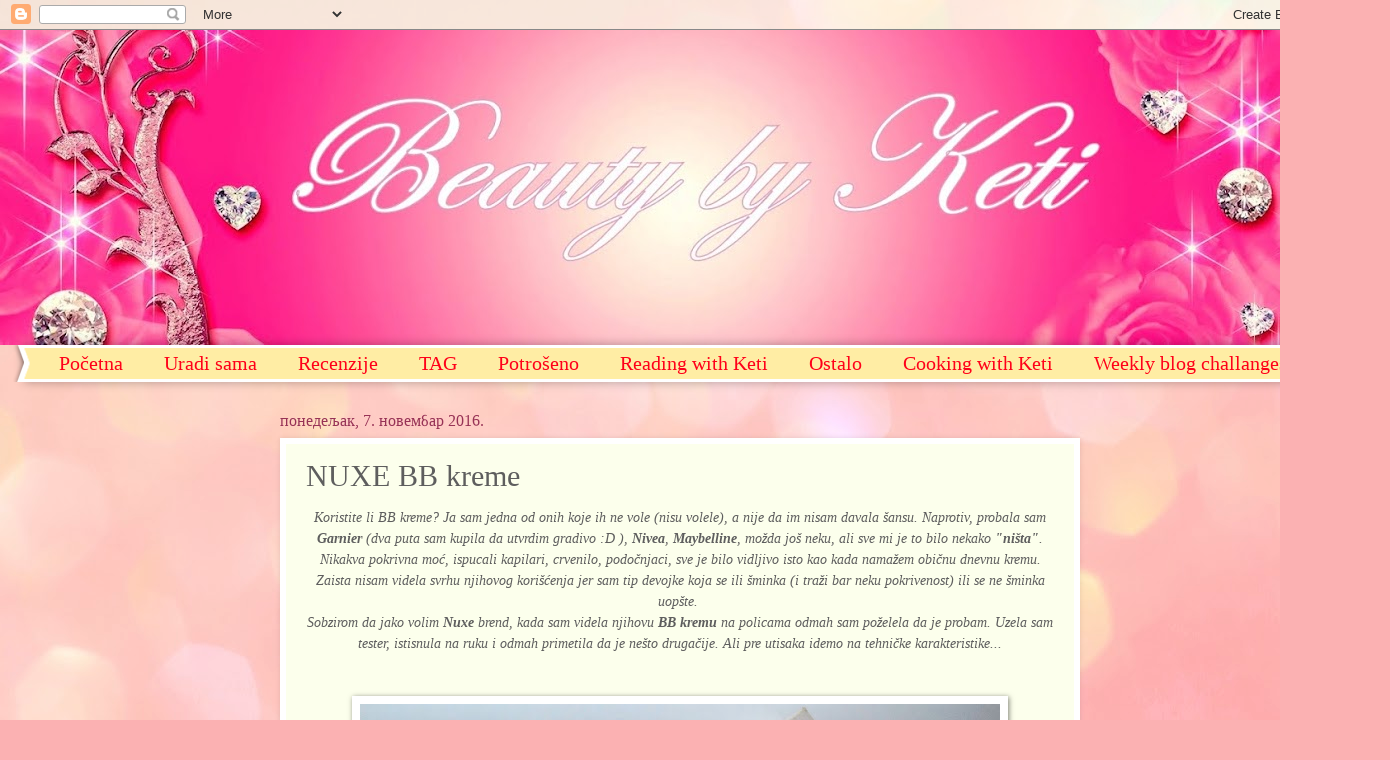

--- FILE ---
content_type: text/html; charset=UTF-8
request_url: https://beautybyketi.blogspot.com/2016/11/nuxe-bb-kreme.html
body_size: 21294
content:
<!DOCTYPE html>
<html class='v2' dir='ltr' lang='sr'>
<head>
<link href='https://www.blogger.com/static/v1/widgets/335934321-css_bundle_v2.css' rel='stylesheet' type='text/css'/>
<meta content='width=1100' name='viewport'/>
<meta content='text/html; charset=UTF-8' http-equiv='Content-Type'/>
<meta content='blogger' name='generator'/>
<link href='https://beautybyketi.blogspot.com/favicon.ico' rel='icon' type='image/x-icon'/>
<link href='http://beautybyketi.blogspot.com/2016/11/nuxe-bb-kreme.html' rel='canonical'/>
<link rel="alternate" type="application/atom+xml" title="Beauty by Keti - Atom" href="https://beautybyketi.blogspot.com/feeds/posts/default" />
<link rel="alternate" type="application/rss+xml" title="Beauty by Keti - RSS" href="https://beautybyketi.blogspot.com/feeds/posts/default?alt=rss" />
<link rel="service.post" type="application/atom+xml" title="Beauty by Keti - Atom" href="https://www.blogger.com/feeds/5603438835804627746/posts/default" />

<link rel="alternate" type="application/atom+xml" title="Beauty by Keti - Atom" href="https://beautybyketi.blogspot.com/feeds/1038171916324756660/comments/default" />
<!--Can't find substitution for tag [blog.ieCssRetrofitLinks]-->
<link href='https://blogger.googleusercontent.com/img/b/R29vZ2xl/AVvXsEi8lDitlED4vBSk2glbSXXx4BhaIwhlomCnIbJyN8mUBffuFW6AYMIJIf7S1N2BjcP0LK_ZKFEAVIfqJGFQKr4abHKKDEPsChtbwawDWs2ocncTogawX8Lg9kFrK4IsmnwvhrfRHjHTAVYV/s640/20161104_153514.jpg' rel='image_src'/>
<meta content='http://beautybyketi.blogspot.com/2016/11/nuxe-bb-kreme.html' property='og:url'/>
<meta content='NUXE BB kreme' property='og:title'/>
<meta content='  Koristite li BB kreme? Ja sam jedna od onih koje ih ne vole (nisu volele), a nije da im nisam davala šansu. Naprotiv, probala sam Garnier ...' property='og:description'/>
<meta content='https://blogger.googleusercontent.com/img/b/R29vZ2xl/AVvXsEi8lDitlED4vBSk2glbSXXx4BhaIwhlomCnIbJyN8mUBffuFW6AYMIJIf7S1N2BjcP0LK_ZKFEAVIfqJGFQKr4abHKKDEPsChtbwawDWs2ocncTogawX8Lg9kFrK4IsmnwvhrfRHjHTAVYV/w1200-h630-p-k-no-nu/20161104_153514.jpg' property='og:image'/>
<title>Beauty by Keti: NUXE BB kreme</title>
<style type='text/css'>@font-face{font-family:'Chewy';font-style:normal;font-weight:400;font-display:swap;src:url(//fonts.gstatic.com/s/chewy/v18/uK_94ruUb-k-wn52KjI9OPec.woff2)format('woff2');unicode-range:U+0000-00FF,U+0131,U+0152-0153,U+02BB-02BC,U+02C6,U+02DA,U+02DC,U+0304,U+0308,U+0329,U+2000-206F,U+20AC,U+2122,U+2191,U+2193,U+2212,U+2215,U+FEFF,U+FFFD;}</style>
<style id='page-skin-1' type='text/css'><!--
/*
-----------------------------------------------
Blogger Template Style
Name:     Watermark
Designer: Blogger
URL:      www.blogger.com
----------------------------------------------- */
/* Use this with templates/1ktemplate-*.html */
/* Content
----------------------------------------------- */
body {
font: normal normal 15px Georgia, Utopia, 'Palatino Linotype', Palatino, serif;
color: #5e5e5e;
background: #fbb1b2 url(//themes.googleusercontent.com/image?id=1IgO1wWgj0K_rUZAoQza9BXyXF8I_PEFrP-DP9u0fUqePLlRNOTLtrSyYQglz9OZfPNqD) repeat fixed top center /* Credit: merrymoonmary (http://www.istockphoto.com/googleimages.php?id=10989085&platform=blogger) */;
}
html body .content-outer {
min-width: 0;
max-width: 100%;
width: 100%;
}
.content-outer {
font-size: 92%;
}
a:link {
text-decoration:none;
color: #f2001a;
}
a:visited {
text-decoration:none;
color: #db0023;
}
a:hover {
text-decoration:underline;
color: #db0023;
}
.body-fauxcolumns .cap-top {
margin-top: 30px;
background: transparent none no-repeat scroll center center;
height: 400px;
}
.content-inner {
padding: 0;
}
/* Header
----------------------------------------------- */
.header-inner .Header .titlewrapper,
.header-inner .Header .descriptionwrapper {
padding-left: 20px;
padding-right: 20px;
}
.Header h1 {
font: normal normal 60px Chewy;
color: #ffffff;
text-shadow: 2px 2px rgba(0, 0, 0, .1);
}
.Header h1 a {
color: #ffffff;
}
.Header .description {
font-size: 140%;
color: #ffffff;
}
/* Tabs
----------------------------------------------- */
.tabs-inner .section {
margin: 0 20px;
}
.tabs-inner .PageList, .tabs-inner .LinkList, .tabs-inner .Labels {
margin-left: -11px;
margin-right: -11px;
background-color: #ffeda4;
border-top: 3px solid #ffffff;
border-bottom: 3px solid #ffffff;
-moz-box-shadow: 0 0 10px rgba(0, 0, 0, .3);
-webkit-box-shadow: 0 0 10px rgba(0, 0, 0, .3);
-goog-ms-box-shadow: 0 0 10px rgba(0, 0, 0, .3);
box-shadow: 0 0 10px rgba(0, 0, 0, .3);
}
.tabs-inner .PageList .widget-content,
.tabs-inner .LinkList .widget-content,
.tabs-inner .Labels .widget-content {
margin: -3px -11px;
background: transparent url(//www.blogblog.com/1kt/watermark/tabs_background_right_bubblegum.png)  no-repeat scroll right;
}
.tabs-inner .widget ul {
padding: 2px 25px;
max-height: 34px;
background: transparent url(//www.blogblog.com/1kt/watermark/tabs_background_left_bubblegum.png) no-repeat scroll left;
}
.tabs-inner .widget li {
border: none;
}
.tabs-inner .widget li a {
display: inline-block;
padding: .25em 1em;
font: normal normal 20px Georgia, Utopia, 'Palatino Linotype', Palatino, serif;
color: #ff0119;
border-right: 1px solid transparent;
}
.tabs-inner .widget li:first-child a {
border-left: 1px solid transparent;
}
.tabs-inner .widget li.selected a, .tabs-inner .widget li a:hover {
color: #bd1a00;
}
/* Headings
----------------------------------------------- */
h2 {
font: normal normal 20px Georgia, Utopia, 'Palatino Linotype', Palatino, serif;
color: #bd0043;
margin: 0 0 .5em;
}
h2.date-header {
font: normal normal 16px Georgia, Utopia, 'Palatino Linotype', Palatino, serif;
color: #973256;
}
/* Main
----------------------------------------------- */
.main-inner .column-center-inner,
.main-inner .column-left-inner,
.main-inner .column-right-inner {
padding: 0 5px;
}
.main-outer {
margin-top: 0;
background: transparent none no-repeat scroll top left;
}
.main-inner {
padding-top: 30px;
}
.main-cap-top {
position: relative;
}
.main-cap-top .cap-right {
position: absolute;
height: 0;
width: 100%;
bottom: 0;
background: transparent none repeat-x scroll bottom center;
}
.main-cap-top .cap-left {
position: absolute;
height: 245px;
width: 280px;
right: 0;
bottom: 0;
background: transparent none no-repeat scroll bottom left;
}
/* Posts
----------------------------------------------- */
.post-outer {
padding: 15px 20px;
margin: 0 0 25px;
background: #fcffec none repeat scroll top left;
_background-image: none;
border: solid 6px #ffffff;
-moz-box-shadow: 0 0 5px rgba(0, 0, 0, .1);
-webkit-box-shadow: 0 0 5px rgba(0, 0, 0, .1);
-goog-ms-box-shadow: 0 0 5px rgba(0, 0, 0, .1);
box-shadow: 0 0 5px rgba(0, 0, 0, .1);
}
h3.post-title {
font: normal normal 30px Georgia, Utopia, 'Palatino Linotype', Palatino, serif;
margin: 0;
}
.comments h4 {
font: normal normal 30px Georgia, Utopia, 'Palatino Linotype', Palatino, serif;
margin: 1em 0 0;
}
.post-body {
font-size: 105%;
line-height: 1.5;
position: relative;
}
.post-header {
margin: 0 0 1em;
color: #a88f63;
}
.post-footer {
margin: 10px 0 0;
padding: 10px 0 0;
color: #a88f63;
border-top: dashed 1px #858585;
}
#blog-pager {
font-size: 140%
}
#comments .comment-author {
padding-top: 1.5em;
border-top: dashed 1px #858585;
background-position: 0 1.5em;
}
#comments .comment-author:first-child {
padding-top: 0;
border-top: none;
}
.avatar-image-container {
margin: .2em 0 0;
}
/* Comments
----------------------------------------------- */
.comments .comments-content .icon.blog-author {
background-repeat: no-repeat;
background-image: url([data-uri]);
}
.comments .comments-content .loadmore a {
border-top: 1px solid #858585;
border-bottom: 1px solid #858585;
}
.comments .continue {
border-top: 2px solid #858585;
}
/* Widgets
----------------------------------------------- */
.widget ul, .widget #ArchiveList ul.flat {
padding: 0;
list-style: none;
}
.widget ul li, .widget #ArchiveList ul.flat li {
padding: .35em 0;
text-indent: 0;
border-top: dashed 1px #858585;
}
.widget ul li:first-child, .widget #ArchiveList ul.flat li:first-child {
border-top: none;
}
.widget .post-body ul {
list-style: disc;
}
.widget .post-body ul li {
border: none;
}
.widget .zippy {
color: #858585;
}
.post-body img, .post-body .tr-caption-container, .Profile img, .Image img,
.BlogList .item-thumbnail img {
padding: 5px;
background: #fff;
-moz-box-shadow: 1px 1px 5px rgba(0, 0, 0, .5);
-webkit-box-shadow: 1px 1px 5px rgba(0, 0, 0, .5);
-goog-ms-box-shadow: 1px 1px 5px rgba(0, 0, 0, .5);
box-shadow: 1px 1px 5px rgba(0, 0, 0, .5);
}
.post-body img, .post-body .tr-caption-container {
padding: 8px;
}
.post-body .tr-caption-container {
color: #333333;
}
.post-body .tr-caption-container img {
padding: 0;
background: transparent;
border: none;
-moz-box-shadow: 0 0 0 rgba(0, 0, 0, .1);
-webkit-box-shadow: 0 0 0 rgba(0, 0, 0, .1);
-goog-ms-box-shadow: 0 0 0 rgba(0, 0, 0, .1);
box-shadow: 0 0 0 rgba(0, 0, 0, .1);
}
/* Footer
----------------------------------------------- */
.footer-outer {
color:#696969;
background: #ffdad4 url(//www.blogblog.com/1kt/watermark/body_background_birds.png) repeat scroll top left;
}
.footer-outer a {
color: #ff0119;
}
.footer-outer a:visited {
color: #ec0022;
}
.footer-outer a:hover {
color: #ec0022;
}
.footer-outer .widget h2 {
color: #d30049;
}
/* Mobile
----------------------------------------------- */
body.mobile  {
background-size: 100% auto;
}
.mobile .body-fauxcolumn-outer {
background: transparent none repeat scroll top left;
}
html .mobile .mobile-date-outer {
border-bottom: none;
background: #fcffec none repeat scroll top left;
_background-image: none;
margin-bottom: 10px;
}
.mobile .main-inner .date-outer {
padding: 0;
}
.mobile .main-inner .date-header {
margin: 10px;
}
.mobile .main-cap-top {
z-index: -1;
}
.mobile .content-outer {
font-size: 100%;
}
.mobile .post-outer {
padding: 10px;
}
.mobile .main-cap-top .cap-left {
background: transparent none no-repeat scroll bottom left;
}
.mobile .body-fauxcolumns .cap-top {
margin: 0;
}
.mobile-link-button {
background: #fcffec none repeat scroll top left;
}
.mobile-link-button a:link, .mobile-link-button a:visited {
color: #f2001a;
}
.mobile-index-date .date-header {
color: #973256;
}
.mobile-index-contents {
color: #5e5e5e;
}
.mobile .tabs-inner .section {
margin: 0;
}
.mobile .tabs-inner .PageList {
margin-left: 0;
margin-right: 0;
}
.mobile .tabs-inner .PageList .widget-content {
margin: 0;
color: #bd1a00;
background: #fcffec none repeat scroll top left;
}
.mobile .tabs-inner .PageList .widget-content .pagelist-arrow {
border-left: 1px solid transparent;
}

--></style>
<style id='template-skin-1' type='text/css'><!--
body {
min-width: 1360px;
}
.content-outer, .content-fauxcolumn-outer, .region-inner {
min-width: 1360px;
max-width: 1360px;
_width: 1360px;
}
.main-inner .columns {
padding-left: 260px;
padding-right: 260px;
}
.main-inner .fauxcolumn-center-outer {
left: 260px;
right: 260px;
/* IE6 does not respect left and right together */
_width: expression(this.parentNode.offsetWidth -
parseInt("260px") -
parseInt("260px") + 'px');
}
.main-inner .fauxcolumn-left-outer {
width: 260px;
}
.main-inner .fauxcolumn-right-outer {
width: 260px;
}
.main-inner .column-left-outer {
width: 260px;
right: 100%;
margin-left: -260px;
}
.main-inner .column-right-outer {
width: 260px;
margin-right: -260px;
}
#layout {
min-width: 0;
}
#layout .content-outer {
min-width: 0;
width: 800px;
}
#layout .region-inner {
min-width: 0;
width: auto;
}
body#layout div.add_widget {
padding: 8px;
}
body#layout div.add_widget a {
margin-left: 32px;
}
--></style>
<style>
    body {background-image:url(\/\/themes.googleusercontent.com\/image?id=1IgO1wWgj0K_rUZAoQza9BXyXF8I_PEFrP-DP9u0fUqePLlRNOTLtrSyYQglz9OZfPNqD);}
    
@media (max-width: 200px) { body {background-image:url(\/\/themes.googleusercontent.com\/image?id=1IgO1wWgj0K_rUZAoQza9BXyXF8I_PEFrP-DP9u0fUqePLlRNOTLtrSyYQglz9OZfPNqD&options=w200);}}
@media (max-width: 400px) and (min-width: 201px) { body {background-image:url(\/\/themes.googleusercontent.com\/image?id=1IgO1wWgj0K_rUZAoQza9BXyXF8I_PEFrP-DP9u0fUqePLlRNOTLtrSyYQglz9OZfPNqD&options=w400);}}
@media (max-width: 800px) and (min-width: 401px) { body {background-image:url(\/\/themes.googleusercontent.com\/image?id=1IgO1wWgj0K_rUZAoQza9BXyXF8I_PEFrP-DP9u0fUqePLlRNOTLtrSyYQglz9OZfPNqD&options=w800);}}
@media (max-width: 1200px) and (min-width: 801px) { body {background-image:url(\/\/themes.googleusercontent.com\/image?id=1IgO1wWgj0K_rUZAoQza9BXyXF8I_PEFrP-DP9u0fUqePLlRNOTLtrSyYQglz9OZfPNqD&options=w1200);}}
/* Last tag covers anything over one higher than the previous max-size cap. */
@media (min-width: 1201px) { body {background-image:url(\/\/themes.googleusercontent.com\/image?id=1IgO1wWgj0K_rUZAoQza9BXyXF8I_PEFrP-DP9u0fUqePLlRNOTLtrSyYQglz9OZfPNqD&options=w1600);}}
  </style>
<script type='text/javascript'>
        (function(i,s,o,g,r,a,m){i['GoogleAnalyticsObject']=r;i[r]=i[r]||function(){
        (i[r].q=i[r].q||[]).push(arguments)},i[r].l=1*new Date();a=s.createElement(o),
        m=s.getElementsByTagName(o)[0];a.async=1;a.src=g;m.parentNode.insertBefore(a,m)
        })(window,document,'script','https://www.google-analytics.com/analytics.js','ga');
        ga('create', 'UA-64486945-1', 'auto', 'blogger');
        ga('blogger.send', 'pageview');
      </script>
<link href='https://www.blogger.com/dyn-css/authorization.css?targetBlogID=5603438835804627746&amp;zx=5b53a2a1-16cb-4732-afc3-ba161aaeb9f2' media='none' onload='if(media!=&#39;all&#39;)media=&#39;all&#39;' rel='stylesheet'/><noscript><link href='https://www.blogger.com/dyn-css/authorization.css?targetBlogID=5603438835804627746&amp;zx=5b53a2a1-16cb-4732-afc3-ba161aaeb9f2' rel='stylesheet'/></noscript>
<meta name='google-adsense-platform-account' content='ca-host-pub-1556223355139109'/>
<meta name='google-adsense-platform-domain' content='blogspot.com'/>

<!-- data-ad-client=ca-pub-7968476480994611 -->

</head>
<body class='loading variant-bubblegum'>
<div class='navbar section' id='navbar' name='NavBar'><div class='widget Navbar' data-version='1' id='Navbar1'><script type="text/javascript">
    function setAttributeOnload(object, attribute, val) {
      if(window.addEventListener) {
        window.addEventListener('load',
          function(){ object[attribute] = val; }, false);
      } else {
        window.attachEvent('onload', function(){ object[attribute] = val; });
      }
    }
  </script>
<div id="navbar-iframe-container"></div>
<script type="text/javascript" src="https://apis.google.com/js/platform.js"></script>
<script type="text/javascript">
      gapi.load("gapi.iframes:gapi.iframes.style.bubble", function() {
        if (gapi.iframes && gapi.iframes.getContext) {
          gapi.iframes.getContext().openChild({
              url: 'https://www.blogger.com/navbar/5603438835804627746?po\x3d1038171916324756660\x26origin\x3dhttps://beautybyketi.blogspot.com',
              where: document.getElementById("navbar-iframe-container"),
              id: "navbar-iframe"
          });
        }
      });
    </script><script type="text/javascript">
(function() {
var script = document.createElement('script');
script.type = 'text/javascript';
script.src = '//pagead2.googlesyndication.com/pagead/js/google_top_exp.js';
var head = document.getElementsByTagName('head')[0];
if (head) {
head.appendChild(script);
}})();
</script>
</div></div>
<div class='body-fauxcolumns'>
<div class='fauxcolumn-outer body-fauxcolumn-outer'>
<div class='cap-top'>
<div class='cap-left'></div>
<div class='cap-right'></div>
</div>
<div class='fauxborder-left'>
<div class='fauxborder-right'></div>
<div class='fauxcolumn-inner'>
</div>
</div>
<div class='cap-bottom'>
<div class='cap-left'></div>
<div class='cap-right'></div>
</div>
</div>
</div>
<div class='content'>
<div class='content-fauxcolumns'>
<div class='fauxcolumn-outer content-fauxcolumn-outer'>
<div class='cap-top'>
<div class='cap-left'></div>
<div class='cap-right'></div>
</div>
<div class='fauxborder-left'>
<div class='fauxborder-right'></div>
<div class='fauxcolumn-inner'>
</div>
</div>
<div class='cap-bottom'>
<div class='cap-left'></div>
<div class='cap-right'></div>
</div>
</div>
</div>
<div class='content-outer'>
<div class='content-cap-top cap-top'>
<div class='cap-left'></div>
<div class='cap-right'></div>
</div>
<div class='fauxborder-left content-fauxborder-left'>
<div class='fauxborder-right content-fauxborder-right'></div>
<div class='content-inner'>
<header>
<div class='header-outer'>
<div class='header-cap-top cap-top'>
<div class='cap-left'></div>
<div class='cap-right'></div>
</div>
<div class='fauxborder-left header-fauxborder-left'>
<div class='fauxborder-right header-fauxborder-right'></div>
<div class='region-inner header-inner'>
<div class='header section' id='header' name='Заглавље'><div class='widget Header' data-version='1' id='Header1'>
<div id='header-inner'>
<a href='https://beautybyketi.blogspot.com/' style='display: block'>
<img alt='Beauty by Keti' height='315px; ' id='Header1_headerimg' src='https://blogger.googleusercontent.com/img/b/R29vZ2xl/AVvXsEg-wBM91MiHjDC2MixLZh3d23uRn9ZicFo1zni7SI8D7ZnxP14-0xOt3saenC2eVPDGqx0S4R0u78oOyzYQYl6D-11DBC4HhGLWalLpdosNuWPaGCzZoirr7bp0cOQk35or_qlZUgJ8Ubys/s1320/Pink-wallpaper-24.jpg' style='display: block' width='1320px; '/>
</a>
</div>
</div></div>
</div>
</div>
<div class='header-cap-bottom cap-bottom'>
<div class='cap-left'></div>
<div class='cap-right'></div>
</div>
</div>
</header>
<div class='tabs-outer'>
<div class='tabs-cap-top cap-top'>
<div class='cap-left'></div>
<div class='cap-right'></div>
</div>
<div class='fauxborder-left tabs-fauxborder-left'>
<div class='fauxborder-right tabs-fauxborder-right'></div>
<div class='region-inner tabs-inner'>
<div class='tabs section' id='crosscol' name='Област са колонама'><div class='widget PageList' data-version='1' id='PageList1'>
<h2>Stranice</h2>
<div class='widget-content'>
<ul>
<li>
<a href='https://beautybyketi.blogspot.com/'>Početna</a>
</li>
<li>
<a href='https://beautybyketi.blogspot.com/p/blog-page_43.html'>Uradi sama</a>
</li>
<li>
<a href='https://beautybyketi.blogspot.com/p/recenzije.html'>Recenzije</a>
</li>
<li>
<a href='https://beautybyketi.blogspot.com/p/tag.html'>TAG</a>
</li>
<li>
<a href='https://beautybyketi.blogspot.com/p/potroseni-proizvodi.html'>Potrošeno</a>
</li>
<li>
<a href='https://beautybyketi.blogspot.com/p/reading-with-keti.html'>Reading with Keti</a>
</li>
<li>
<a href='https://beautybyketi.blogspot.com/p/ostalo.html'>Ostalo</a>
</li>
<li>
<a href='https://beautybyketi.blogspot.com/p/blog-page_24.html'>Cooking with Keti</a>
</li>
<li>
<a href='https://beautybyketi.blogspot.com/p/weekly-blog-cha.html'>Weekly blog challanges</a>
</li>
</ul>
<div class='clear'></div>
</div>
</div></div>
<div class='tabs no-items section' id='crosscol-overflow' name='Cross-Column 2'></div>
</div>
</div>
<div class='tabs-cap-bottom cap-bottom'>
<div class='cap-left'></div>
<div class='cap-right'></div>
</div>
</div>
<div class='main-outer'>
<div class='main-cap-top cap-top'>
<div class='cap-left'></div>
<div class='cap-right'></div>
</div>
<div class='fauxborder-left main-fauxborder-left'>
<div class='fauxborder-right main-fauxborder-right'></div>
<div class='region-inner main-inner'>
<div class='columns fauxcolumns'>
<div class='fauxcolumn-outer fauxcolumn-center-outer'>
<div class='cap-top'>
<div class='cap-left'></div>
<div class='cap-right'></div>
</div>
<div class='fauxborder-left'>
<div class='fauxborder-right'></div>
<div class='fauxcolumn-inner'>
</div>
</div>
<div class='cap-bottom'>
<div class='cap-left'></div>
<div class='cap-right'></div>
</div>
</div>
<div class='fauxcolumn-outer fauxcolumn-left-outer'>
<div class='cap-top'>
<div class='cap-left'></div>
<div class='cap-right'></div>
</div>
<div class='fauxborder-left'>
<div class='fauxborder-right'></div>
<div class='fauxcolumn-inner'>
</div>
</div>
<div class='cap-bottom'>
<div class='cap-left'></div>
<div class='cap-right'></div>
</div>
</div>
<div class='fauxcolumn-outer fauxcolumn-right-outer'>
<div class='cap-top'>
<div class='cap-left'></div>
<div class='cap-right'></div>
</div>
<div class='fauxborder-left'>
<div class='fauxborder-right'></div>
<div class='fauxcolumn-inner'>
</div>
</div>
<div class='cap-bottom'>
<div class='cap-left'></div>
<div class='cap-right'></div>
</div>
</div>
<!-- corrects IE6 width calculation -->
<div class='columns-inner'>
<div class='column-center-outer'>
<div class='column-center-inner'>
<div class='main section' id='main' name='Главни'><div class='widget Blog' data-version='1' id='Blog1'>
<div class='blog-posts hfeed'>

          <div class="date-outer">
        
<h2 class='date-header'><span>понедељак, 7. новембар 2016.</span></h2>

          <div class="date-posts">
        
<div class='post-outer'>
<div class='post hentry uncustomized-post-template' itemprop='blogPost' itemscope='itemscope' itemtype='http://schema.org/BlogPosting'>
<meta content='https://blogger.googleusercontent.com/img/b/R29vZ2xl/AVvXsEi8lDitlED4vBSk2glbSXXx4BhaIwhlomCnIbJyN8mUBffuFW6AYMIJIf7S1N2BjcP0LK_ZKFEAVIfqJGFQKr4abHKKDEPsChtbwawDWs2ocncTogawX8Lg9kFrK4IsmnwvhrfRHjHTAVYV/s640/20161104_153514.jpg' itemprop='image_url'/>
<meta content='5603438835804627746' itemprop='blogId'/>
<meta content='1038171916324756660' itemprop='postId'/>
<a name='1038171916324756660'></a>
<h3 class='post-title entry-title' itemprop='name'>
NUXE BB kreme
</h3>
<div class='post-header'>
<div class='post-header-line-1'></div>
</div>
<div class='post-body entry-content' id='post-body-1038171916324756660' itemprop='description articleBody'>
<div dir="ltr" style="text-align: left;" trbidi="on">
<div style="text-align: center;">
<i>Koristite li BB kreme? Ja sam jedna od onih koje ih ne vole (nisu volele), a nije da im nisam davala šansu. Naprotiv, probala sam <b>Garnier</b> (dva puta sam kupila da utvrdim gradivo :D ), <b>Nivea</b>, <b>Maybelline</b>,&nbsp;možda još neku, ali sve mi je to bilo nekako <b>"ništa"</b>. Nikakva pokrivna moć, ispucali kapilari, crvenilo, podočnjaci, sve je bilo vidljivo isto kao kada namažem običnu dnevnu kremu. Zaista nisam videla svrhu njihovog korišćenja jer sam tip devojke koja se ili šminka (i traži bar neku pokrivenost) ili se ne šminka uopšte.&nbsp;</i></div>
<div style="text-align: center;">
<i>Sobzirom da jako volim<b> Nuxe</b> brend, kada sam videla njihovu <b>BB kremu</b> na policama odmah sam poželela da je probam. Uzela sam tester, istisnula na ruku i odmah primetila da je nešto drugačije. Ali pre utisaka idemo na tehničke karakteristike...</i><br />
<br />
<br />
<div class="separator" style="clear: both; text-align: center;">
<a href="https://blogger.googleusercontent.com/img/b/R29vZ2xl/AVvXsEi8lDitlED4vBSk2glbSXXx4BhaIwhlomCnIbJyN8mUBffuFW6AYMIJIf7S1N2BjcP0LK_ZKFEAVIfqJGFQKr4abHKKDEPsChtbwawDWs2ocncTogawX8Lg9kFrK4IsmnwvhrfRHjHTAVYV/s1600/20161104_153514.jpg" imageanchor="1" style="margin-left: 1em; margin-right: 1em;"><img border="0" height="436" src="https://blogger.googleusercontent.com/img/b/R29vZ2xl/AVvXsEi8lDitlED4vBSk2glbSXXx4BhaIwhlomCnIbJyN8mUBffuFW6AYMIJIf7S1N2BjcP0LK_ZKFEAVIfqJGFQKr4abHKKDEPsChtbwawDWs2ocncTogawX8Lg9kFrK4IsmnwvhrfRHjHTAVYV/s640/20161104_153514.jpg" width="640" /></a></div>
<br />
<div class="separator" style="clear: both; text-align: center;">
<br /></div>
</div>
<div style="text-align: center;">
<i><br /></i></div>
<div style="text-align: center;">
<i><b><span style="font-size: large;">Nuxe bio beaute BB krema</span></b> je <b>organska, sadrži 99,2% sastojaka prorodnog porekla i 52,6% organskih sastojaka, bez parabena, mineralnih ulja, veštačkih boja i konzervanasa je.</b> Sadrži<b> visoku koncentraciju voćnih aktivnih sastojaka bogatih antioksidansima</b>. Ima ekološki certifikat (<b>ECOCERT</b>). Prema rečima proizvodjača, ova krema ima čak deset rezličitih delovanja na kožu:<b>dugotrajno hidratizuje i omekšava kožu, ujednačava ten, koriguje tamne mrlje i crvenilo, deluje antioksidativno, štiti od UV zračenja (SPF 8), budi prirodan sjaj tena, prikriva nepravilnosti, zagladjuje bore i fine linije, ujednačava ten i deluje matirajuće.</b></i><br />
<i><b><br /></b></i>
<i><b><br /></b></i>
<div class="separator" style="clear: both; text-align: center;">
<a href="https://blogger.googleusercontent.com/img/b/R29vZ2xl/AVvXsEglZPQud7iiGuu_oRO5XYJPgoZ2aDfdzcbl3sC6yc7CYklQVOgbXTHF_iv-Bd0PzYpIaJPzk0Fhdkt5JmPN4onqlFsWWdlzssNQdn07o9NQ8QO70UPRdBpl5aUOgAzHzLTNssUGKMkA-9y8/s1600/20161104_153531.jpg" imageanchor="1" style="margin-left: 1em; margin-right: 1em;"><img border="0" height="330" src="https://blogger.googleusercontent.com/img/b/R29vZ2xl/AVvXsEglZPQud7iiGuu_oRO5XYJPgoZ2aDfdzcbl3sC6yc7CYklQVOgbXTHF_iv-Bd0PzYpIaJPzk0Fhdkt5JmPN4onqlFsWWdlzssNQdn07o9NQ8QO70UPRdBpl5aUOgAzHzLTNssUGKMkA-9y8/s400/20161104_153531.jpg" width="400" /></a></div>
<i><b><br /></b></i>
<i><b><br /></b></i></div>
<div style="text-align: center;">
<i><br /></i></div>
<div style="text-align: center;">
<i>Krema sadrži <b>30ml</b>, u tubi je. Dostupna je u <b>dve nijanse:</b></i></div>
<div style="text-align: center;">
<i><br /></i></div>
<div style="text-align: center;">
<i><b>01</b> Teinte clare-<b>svetla nijansa</b></i></div>
<div style="text-align: center;">
<i><b>02 </b>Teinte medium-<b>srednja nijansa</b></i><br />
<i><b><br /></b></i>
<i><b><br /></b></i>
<div class="separator" style="clear: both; text-align: center;">
<a href="https://blogger.googleusercontent.com/img/b/R29vZ2xl/AVvXsEgkZZvQwOHWVWCP9yCWm2t326Vm0VI6IzuNafOr79c2A7oqa31YQ-kuYUy2P7qa4fKhib_o8mAklG5_PdoCarz7qVvszfYCvY00-BQkOlRU-7thQKdwDXZnxk_BVbLEk3cNVnaCIPz2lRAS/s1600/20161104_153642.jpg" imageanchor="1" style="margin-left: 1em; margin-right: 1em;"><img border="0" height="393" src="https://blogger.googleusercontent.com/img/b/R29vZ2xl/AVvXsEgkZZvQwOHWVWCP9yCWm2t326Vm0VI6IzuNafOr79c2A7oqa31YQ-kuYUy2P7qa4fKhib_o8mAklG5_PdoCarz7qVvszfYCvY00-BQkOlRU-7thQKdwDXZnxk_BVbLEk3cNVnaCIPz2lRAS/s400/20161104_153642.jpg" width="400" /></a></div>
<div class="separator" style="clear: both; text-align: center;">
<br /></div>
<div class="separator" style="clear: both; text-align: center;">
<a href="https://blogger.googleusercontent.com/img/b/R29vZ2xl/AVvXsEikUzOsO6BEnskhkpQ8RJStpbDqeWELYVM80DnrwlDLWsxBDRHCuTCl_ulg4sT_zhrkP-ASuMVB456xeCLuDBbHvreDVuLEDSOFG8SlV4jjGqizJz75iXOe90D_WMIhszV-Pw4C_X_XG9KN/s1600/20161104_153612.jpg" imageanchor="1" style="margin-left: 1em; margin-right: 1em;"><img border="0" height="342" src="https://blogger.googleusercontent.com/img/b/R29vZ2xl/AVvXsEikUzOsO6BEnskhkpQ8RJStpbDqeWELYVM80DnrwlDLWsxBDRHCuTCl_ulg4sT_zhrkP-ASuMVB456xeCLuDBbHvreDVuLEDSOFG8SlV4jjGqizJz75iXOe90D_WMIhszV-Pw4C_X_XG9KN/s400/20161104_153612.jpg" width="400" /></a></div>
<div class="separator" style="clear: both; text-align: center;">
<br /></div>
<div class="separator" style="clear: both; text-align: center;">
<a href="https://blogger.googleusercontent.com/img/b/R29vZ2xl/AVvXsEgBHyDM51_g6Ws_D7pGbzJpfDO-rEwVgzkRspCr3jr9a3D45q-MEYp13USrTd8axgtBR-uLALuZIzXvyD1loD8j5gNqV0EPzuxnyRmh91wObINmKkPP6JRP_JyJI5HV1tQDOHcM0f8sTXgS/s1600/20161104_153758.jpg" imageanchor="1" style="margin-left: 1em; margin-right: 1em;"><img border="0" height="400" src="https://blogger.googleusercontent.com/img/b/R29vZ2xl/AVvXsEgBHyDM51_g6Ws_D7pGbzJpfDO-rEwVgzkRspCr3jr9a3D45q-MEYp13USrTd8axgtBR-uLALuZIzXvyD1loD8j5gNqV0EPzuxnyRmh91wObINmKkPP6JRP_JyJI5HV1tQDOHcM0f8sTXgS/s400/20161104_153758.jpg" width="358" /></a></div>
<div class="separator" style="clear: both; text-align: center;">
<br /></div>
<div class="separator" style="clear: both; text-align: center;">
<br /></div>
<i><b><br /></b></i></div>
<div style="text-align: center;">
<i><br /></i></div>
<div style="text-align: center;">
<i>Namenjena je<b> svim tipovima kože i svim starosnim dobima.</b></i></div>
<div style="text-align: center;">
<i><br /></i></div>
<div style="text-align: center;">
<i><b>Tekstura je lagana i potrebna je vrlo mala količina kreme, vrlo lako se razmazuje i stapa sa kožom. Ima jako dobru pokivenost</b>, sa samo jednim slojem <b>neutrališe nepravilnosti </b>poput ispucalih kapilara i crvenila. <b>Ujednačava ten i daje mu prirodan baršunasti izgled,</b> ten je diskreno sjajan ali ja više volim mat izgled pa preko nanesem translucent puder u kamenu.&nbsp;</i></div>
<div style="text-align: center;">
<i><br /></i>
<i><br /></i>
<div class="separator" style="clear: both; text-align: center;">
<a href="https://blogger.googleusercontent.com/img/b/R29vZ2xl/AVvXsEiAr2swy-9vGLSEhTo_Y3MtkEyLt28GzVDVmE-OckKMTLnp-blhxLEAKHv25PPyYwSkjjBoCIAePciD0Q7-fy5rtqbI9EBCGY2AN_GAfI3sVxGa1LfwQK_TL3Sdqr5EyNPE9whTp2YFdvzE/s1600/20161104_153904.jpg" imageanchor="1" style="margin-left: 1em; margin-right: 1em;"><img border="0" height="317" src="https://blogger.googleusercontent.com/img/b/R29vZ2xl/AVvXsEiAr2swy-9vGLSEhTo_Y3MtkEyLt28GzVDVmE-OckKMTLnp-blhxLEAKHv25PPyYwSkjjBoCIAePciD0Q7-fy5rtqbI9EBCGY2AN_GAfI3sVxGa1LfwQK_TL3Sdqr5EyNPE9whTp2YFdvzE/s400/20161104_153904.jpg" width="400" /></a></div>
<i><br /></i>
<i><br /></i></div>
<div style="text-align: center;">
<i>Krema <b>ne izaziva osećaj težine</b> na koži,<b> lepo saradjuje</b> sa svim ostalim make up proizvodima koje nanosim preko. Za one koji vole još bolju prekrivenost (iako je jedan sloj, ako mene pitate skroz dovoljan) može se vrlo lako nadograditi nanošenjem dodatnog sloja. Trajnost je iznenadjujuća, za nekih osam sati koliko sam je držala na licu, sve je ostalo na mestu, samo sam malo prosijala na čelu i to je to.&nbsp;</i><br />
<i><br /></i>
<i><br /></i>
<div class="separator" style="clear: both; text-align: center;">
<a href="https://blogger.googleusercontent.com/img/b/R29vZ2xl/AVvXsEiPs0PgvZpSn82om_RXonvewnc9Mgu5NBTFZEvuvNlwFf3ykUCX_vjgrOwVsYySIFCCxAllNMvtO1AQscu5NLSz3PAnv_Wb5qADYo8QoxK4yb3yseLBk6cjbQSDZXFH6yIe_ui7sufyrG1f/s1600/20161104_153623.jpg" imageanchor="1" style="margin-left: 1em; margin-right: 1em;"><img border="0" height="355" src="https://blogger.googleusercontent.com/img/b/R29vZ2xl/AVvXsEiPs0PgvZpSn82om_RXonvewnc9Mgu5NBTFZEvuvNlwFf3ykUCX_vjgrOwVsYySIFCCxAllNMvtO1AQscu5NLSz3PAnv_Wb5qADYo8QoxK4yb3yseLBk6cjbQSDZXFH6yIe_ui7sufyrG1f/s400/20161104_153623.jpg" width="400" /></a></div>
<i><br /></i>
<i><br /></i></div>
<div style="text-align: center;">
<i><br /></i></div>
<div style="text-align: center;">
<i>Od kako sam kupla ovu Nuxe BB kremu tečne pudere sam izbacila iz upotrebe jer mi ona obezbedjuje sve što mi treba. <b>Organska je, neguje moju kožu a u isto vreme prikriva sve nedotatke.</b> Razlika izmedju Nuxe BB kreme i ostalih koje sam probala je jako velika što se pokrivenosti tiče (zamenjuje tečni puder) a o sastavu (samim tim i nezi) da ne govorim. Vrlo lako se uklanja micelarnom vodom ili nekim drugim sredstvom za skidanje šminke.</i><br />
<i><br /></i>
<i><br /></i>
<i><b><u>Izgled na licu:</u></b></i><br />
<i><b><u><br /></u></b></i>
<i><b><u><br /></u></b></i>
<div class="separator" style="clear: both; text-align: center;">
<a href="https://blogger.googleusercontent.com/img/b/R29vZ2xl/AVvXsEjnXUq2vizUcsXjoLmy5BCEyycJiUtpuBzvQDX0zJ3uWEWSA5L3qmZJxCHjKxGzMdJNI-5vJsvmNX9WqrjAnfJg_KywfUSxK6hvUHMp9VAXepNUhrGEH5q5sMG11T0TAlWuSMKZb_Ls56v_/s1600/14732304_10209933697571086_4224963520069990249_n.jpg" imageanchor="1" style="margin-left: 1em; margin-right: 1em;"><img border="0" height="400" src="https://blogger.googleusercontent.com/img/b/R29vZ2xl/AVvXsEjnXUq2vizUcsXjoLmy5BCEyycJiUtpuBzvQDX0zJ3uWEWSA5L3qmZJxCHjKxGzMdJNI-5vJsvmNX9WqrjAnfJg_KywfUSxK6hvUHMp9VAXepNUhrGEH5q5sMG11T0TAlWuSMKZb_Ls56v_/s400/14732304_10209933697571086_4224963520069990249_n.jpg" width="345" /></a></div>
<br />
<i><br /></i></div>
<div style="text-align: center;">
<i><br /></i></div>
<div style="text-align: center;">
<i>Može se pronaći u Liliju i nekim apotekama, <b>cena je 1.557 dinara.</b></i></div>
<div style="text-align: center;">
<i><br /></i></div>
<div style="text-align: center;">
<i><span style="font-size: large;">Da li preferirate BB kreme ili pak tečne pudere? Da li ste probale Nuxe?</span></i></div>
<div style="text-align: center;">
<i><br /></i></div>
<div style="text-align: center;">
<i>Do narednog posta, čujemo se u komentarima. :)</i></div>
<div style="text-align: center;">
<i>Katarina :*</i></div>
</div>
<div style='clear: both;'></div>
</div>
<div class='post-footer'>
<div class='post-footer-line post-footer-line-1'>
<span class='post-author vcard'>
Објавио
<span class='fn' itemprop='author' itemscope='itemscope' itemtype='http://schema.org/Person'>
<meta content='https://www.blogger.com/profile/15158453520436335494' itemprop='url'/>
<a class='g-profile' href='https://www.blogger.com/profile/15158453520436335494' rel='author' title='author profile'>
<span itemprop='name'>Beauty by Keti</span>
</a>
</span>
</span>
<span class='post-timestamp'>
у
<meta content='http://beautybyketi.blogspot.com/2016/11/nuxe-bb-kreme.html' itemprop='url'/>
<a class='timestamp-link' href='https://beautybyketi.blogspot.com/2016/11/nuxe-bb-kreme.html' rel='bookmark' title='permanent link'><abbr class='published' itemprop='datePublished' title='2016-11-07T14:30:00+01:00'>14:30</abbr></a>
</span>
<span class='post-comment-link'>
</span>
<span class='post-icons'>
<span class='item-control blog-admin pid-273978406'>
<a href='https://www.blogger.com/post-edit.g?blogID=5603438835804627746&postID=1038171916324756660&from=pencil' title='Измени пост'>
<img alt='' class='icon-action' height='18' src='https://resources.blogblog.com/img/icon18_edit_allbkg.gif' width='18'/>
</a>
</span>
</span>
<div class='post-share-buttons goog-inline-block'>
<a class='goog-inline-block share-button sb-email' href='https://www.blogger.com/share-post.g?blogID=5603438835804627746&postID=1038171916324756660&target=email' target='_blank' title='Пошаљи ово имејлом'><span class='share-button-link-text'>Пошаљи ово имејлом</span></a><a class='goog-inline-block share-button sb-blog' href='https://www.blogger.com/share-post.g?blogID=5603438835804627746&postID=1038171916324756660&target=blog' onclick='window.open(this.href, "_blank", "height=270,width=475"); return false;' target='_blank' title='BlogThis!'><span class='share-button-link-text'>BlogThis!</span></a><a class='goog-inline-block share-button sb-twitter' href='https://www.blogger.com/share-post.g?blogID=5603438835804627746&postID=1038171916324756660&target=twitter' target='_blank' title='Дели на X-у'><span class='share-button-link-text'>Дели на X-у</span></a><a class='goog-inline-block share-button sb-facebook' href='https://www.blogger.com/share-post.g?blogID=5603438835804627746&postID=1038171916324756660&target=facebook' onclick='window.open(this.href, "_blank", "height=430,width=640"); return false;' target='_blank' title='Дели на Facebook-у'><span class='share-button-link-text'>Дели на Facebook-у</span></a><a class='goog-inline-block share-button sb-pinterest' href='https://www.blogger.com/share-post.g?blogID=5603438835804627746&postID=1038171916324756660&target=pinterest' target='_blank' title='Дели на Pinterest-у'><span class='share-button-link-text'>Дели на Pinterest-у</span></a>
</div>
</div>
<div class='post-footer-line post-footer-line-2'>
<span class='post-labels'>
Ознаке:
<a href='https://beautybyketi.blogspot.com/search/label/bb%20krema' rel='tag'>bb krema</a>,
<a href='https://beautybyketi.blogspot.com/search/label/nuxe' rel='tag'>nuxe</a>,
<a href='https://beautybyketi.blogspot.com/search/label/nuxe%20bio%20beaute%20bb%20krema' rel='tag'>nuxe bio beaute bb krema</a>,
<a href='https://beautybyketi.blogspot.com/search/label/organska%20bb%20krema' rel='tag'>organska bb krema</a>,
<a href='https://beautybyketi.blogspot.com/search/label/prirodna%20bb%20krema' rel='tag'>prirodna bb krema</a>,
<a href='https://beautybyketi.blogspot.com/search/label/prirodna%20kozmetika' rel='tag'>prirodna kozmetika</a>
</span>
</div>
<div class='post-footer-line post-footer-line-3'>
<span class='post-location'>
</span>
</div>
</div>
</div>
<div class='comments' id='comments'>
<a name='comments'></a>
<h4>4 коментара:</h4>
<div class='comments-content'>
<script async='async' src='' type='text/javascript'></script>
<script type='text/javascript'>
    (function() {
      var items = null;
      var msgs = null;
      var config = {};

// <![CDATA[
      var cursor = null;
      if (items && items.length > 0) {
        cursor = parseInt(items[items.length - 1].timestamp) + 1;
      }

      var bodyFromEntry = function(entry) {
        var text = (entry &&
                    ((entry.content && entry.content.$t) ||
                     (entry.summary && entry.summary.$t))) ||
            '';
        if (entry && entry.gd$extendedProperty) {
          for (var k in entry.gd$extendedProperty) {
            if (entry.gd$extendedProperty[k].name == 'blogger.contentRemoved') {
              return '<span class="deleted-comment">' + text + '</span>';
            }
          }
        }
        return text;
      }

      var parse = function(data) {
        cursor = null;
        var comments = [];
        if (data && data.feed && data.feed.entry) {
          for (var i = 0, entry; entry = data.feed.entry[i]; i++) {
            var comment = {};
            // comment ID, parsed out of the original id format
            var id = /blog-(\d+).post-(\d+)/.exec(entry.id.$t);
            comment.id = id ? id[2] : null;
            comment.body = bodyFromEntry(entry);
            comment.timestamp = Date.parse(entry.published.$t) + '';
            if (entry.author && entry.author.constructor === Array) {
              var auth = entry.author[0];
              if (auth) {
                comment.author = {
                  name: (auth.name ? auth.name.$t : undefined),
                  profileUrl: (auth.uri ? auth.uri.$t : undefined),
                  avatarUrl: (auth.gd$image ? auth.gd$image.src : undefined)
                };
              }
            }
            if (entry.link) {
              if (entry.link[2]) {
                comment.link = comment.permalink = entry.link[2].href;
              }
              if (entry.link[3]) {
                var pid = /.*comments\/default\/(\d+)\?.*/.exec(entry.link[3].href);
                if (pid && pid[1]) {
                  comment.parentId = pid[1];
                }
              }
            }
            comment.deleteclass = 'item-control blog-admin';
            if (entry.gd$extendedProperty) {
              for (var k in entry.gd$extendedProperty) {
                if (entry.gd$extendedProperty[k].name == 'blogger.itemClass') {
                  comment.deleteclass += ' ' + entry.gd$extendedProperty[k].value;
                } else if (entry.gd$extendedProperty[k].name == 'blogger.displayTime') {
                  comment.displayTime = entry.gd$extendedProperty[k].value;
                }
              }
            }
            comments.push(comment);
          }
        }
        return comments;
      };

      var paginator = function(callback) {
        if (hasMore()) {
          var url = config.feed + '?alt=json&v=2&orderby=published&reverse=false&max-results=50';
          if (cursor) {
            url += '&published-min=' + new Date(cursor).toISOString();
          }
          window.bloggercomments = function(data) {
            var parsed = parse(data);
            cursor = parsed.length < 50 ? null
                : parseInt(parsed[parsed.length - 1].timestamp) + 1
            callback(parsed);
            window.bloggercomments = null;
          }
          url += '&callback=bloggercomments';
          var script = document.createElement('script');
          script.type = 'text/javascript';
          script.src = url;
          document.getElementsByTagName('head')[0].appendChild(script);
        }
      };
      var hasMore = function() {
        return !!cursor;
      };
      var getMeta = function(key, comment) {
        if ('iswriter' == key) {
          var matches = !!comment.author
              && comment.author.name == config.authorName
              && comment.author.profileUrl == config.authorUrl;
          return matches ? 'true' : '';
        } else if ('deletelink' == key) {
          return config.baseUri + '/comment/delete/'
               + config.blogId + '/' + comment.id;
        } else if ('deleteclass' == key) {
          return comment.deleteclass;
        }
        return '';
      };

      var replybox = null;
      var replyUrlParts = null;
      var replyParent = undefined;

      var onReply = function(commentId, domId) {
        if (replybox == null) {
          // lazily cache replybox, and adjust to suit this style:
          replybox = document.getElementById('comment-editor');
          if (replybox != null) {
            replybox.height = '250px';
            replybox.style.display = 'block';
            replyUrlParts = replybox.src.split('#');
          }
        }
        if (replybox && (commentId !== replyParent)) {
          replybox.src = '';
          document.getElementById(domId).insertBefore(replybox, null);
          replybox.src = replyUrlParts[0]
              + (commentId ? '&parentID=' + commentId : '')
              + '#' + replyUrlParts[1];
          replyParent = commentId;
        }
      };

      var hash = (window.location.hash || '#').substring(1);
      var startThread, targetComment;
      if (/^comment-form_/.test(hash)) {
        startThread = hash.substring('comment-form_'.length);
      } else if (/^c[0-9]+$/.test(hash)) {
        targetComment = hash.substring(1);
      }

      // Configure commenting API:
      var configJso = {
        'maxDepth': config.maxThreadDepth
      };
      var provider = {
        'id': config.postId,
        'data': items,
        'loadNext': paginator,
        'hasMore': hasMore,
        'getMeta': getMeta,
        'onReply': onReply,
        'rendered': true,
        'initComment': targetComment,
        'initReplyThread': startThread,
        'config': configJso,
        'messages': msgs
      };

      var render = function() {
        if (window.goog && window.goog.comments) {
          var holder = document.getElementById('comment-holder');
          window.goog.comments.render(holder, provider);
        }
      };

      // render now, or queue to render when library loads:
      if (window.goog && window.goog.comments) {
        render();
      } else {
        window.goog = window.goog || {};
        window.goog.comments = window.goog.comments || {};
        window.goog.comments.loadQueue = window.goog.comments.loadQueue || [];
        window.goog.comments.loadQueue.push(render);
      }
    })();
// ]]>
  </script>
<div id='comment-holder'>
<div class="comment-thread toplevel-thread"><ol id="top-ra"><li class="comment" id="c6809728683146379978"><div class="avatar-image-container"><img src="//www.blogger.com/img/blogger_logo_round_35.png" alt=""/></div><div class="comment-block"><div class="comment-header"><cite class="user"><a href="https://www.blogger.com/profile/00093318910483802907" rel="nofollow">Makeup Paradise</a></cite><span class="icon user "></span><span class="datetime secondary-text"><a rel="nofollow" href="https://beautybyketi.blogspot.com/2016/11/nuxe-bb-kreme.html?showComment=1478534174339#c6809728683146379978">7. новембар 2016. 16:56</a></span></div><p class="comment-content">Ja obožavam ovu BB kremu...isto sam puno njih probala ali ni jedna nije kao ova..već drugo pakovanje trošim... Najviše je koristim kad nemam prištića... Super je</p><span class="comment-actions secondary-text"><a class="comment-reply" target="_self" data-comment-id="6809728683146379978">Одговори</a><span class="item-control blog-admin blog-admin pid-582860636"><a target="_self" href="https://www.blogger.com/comment/delete/5603438835804627746/6809728683146379978">Избриши</a></span></span></div><div class="comment-replies"><div id="c6809728683146379978-rt" class="comment-thread inline-thread"><span class="thread-toggle thread-expanded"><span class="thread-arrow"></span><span class="thread-count"><a target="_self">Одговори</a></span></span><ol id="c6809728683146379978-ra" class="thread-chrome thread-expanded"><div><li class="comment" id="c663644656723244827"><div class="avatar-image-container"><img src="//www.blogger.com/img/blogger_logo_round_35.png" alt=""/></div><div class="comment-block"><div class="comment-header"><cite class="user"><a href="https://www.blogger.com/profile/15158453520436335494" rel="nofollow">Beauty by Keti</a></cite><span class="icon user blog-author"></span><span class="datetime secondary-text"><a rel="nofollow" href="https://beautybyketi.blogspot.com/2016/11/nuxe-bb-kreme.html?showComment=1478535952450#c663644656723244827">7. новембар 2016. 17:25</a></span></div><p class="comment-content">Draga Silvija, baš mi je drago da se i tebi dopada ova BB krema, ja je obožavam :)</p><span class="comment-actions secondary-text"><span class="item-control blog-admin blog-admin pid-273978406"><a target="_self" href="https://www.blogger.com/comment/delete/5603438835804627746/663644656723244827">Избриши</a></span></span></div><div class="comment-replies"><div id="c663644656723244827-rt" class="comment-thread inline-thread hidden"><span class="thread-toggle thread-expanded"><span class="thread-arrow"></span><span class="thread-count"><a target="_self">Одговори</a></span></span><ol id="c663644656723244827-ra" class="thread-chrome thread-expanded"><div></div><div id="c663644656723244827-continue" class="continue"><a class="comment-reply" target="_self" data-comment-id="663644656723244827">Одговори</a></div></ol></div></div><div class="comment-replybox-single" id="c663644656723244827-ce"></div></li></div><div id="c6809728683146379978-continue" class="continue"><a class="comment-reply" target="_self" data-comment-id="6809728683146379978">Одговори</a></div></ol></div></div><div class="comment-replybox-single" id="c6809728683146379978-ce"></div></li><li class="comment" id="c3154942860657950566"><div class="avatar-image-container"><img src="//www.blogger.com/img/blogger_logo_round_35.png" alt=""/></div><div class="comment-block"><div class="comment-header"><cite class="user"><a href="https://www.blogger.com/profile/14856495538336236936" rel="nofollow">BILJANALUKA788</a></cite><span class="icon user "></span><span class="datetime secondary-text"><a rel="nofollow" href="https://beautybyketi.blogspot.com/2016/11/nuxe-bb-kreme.html?showComment=1478559229697#c3154942860657950566">7. новембар 2016. 23:53</a></span></div><p class="comment-content">Ja sam obozavala #nuxe BBcrema ali ja imala mala kesica ali super mi je nije tuba BBcrema &#9829;&#9829;&#9829;</p><span class="comment-actions secondary-text"><a class="comment-reply" target="_self" data-comment-id="3154942860657950566">Одговори</a><span class="item-control blog-admin blog-admin pid-120271864"><a target="_self" href="https://www.blogger.com/comment/delete/5603438835804627746/3154942860657950566">Избриши</a></span></span></div><div class="comment-replies"><div id="c3154942860657950566-rt" class="comment-thread inline-thread"><span class="thread-toggle thread-expanded"><span class="thread-arrow"></span><span class="thread-count"><a target="_self">Одговори</a></span></span><ol id="c3154942860657950566-ra" class="thread-chrome thread-expanded"><div><li class="comment" id="c825896889278985214"><div class="avatar-image-container"><img src="//www.blogger.com/img/blogger_logo_round_35.png" alt=""/></div><div class="comment-block"><div class="comment-header"><cite class="user"><a href="https://www.blogger.com/profile/15158453520436335494" rel="nofollow">Beauty by Keti</a></cite><span class="icon user blog-author"></span><span class="datetime secondary-text"><a rel="nofollow" href="https://beautybyketi.blogspot.com/2016/11/nuxe-bb-kreme.html?showComment=1478604217279#c825896889278985214">8. новембар 2016. 12:23</a></span></div><p class="comment-content">Draga Biljana, drago mi je da si i ti zadovoljna Nuxe BB kremom. :)</p><span class="comment-actions secondary-text"><span class="item-control blog-admin blog-admin pid-273978406"><a target="_self" href="https://www.blogger.com/comment/delete/5603438835804627746/825896889278985214">Избриши</a></span></span></div><div class="comment-replies"><div id="c825896889278985214-rt" class="comment-thread inline-thread hidden"><span class="thread-toggle thread-expanded"><span class="thread-arrow"></span><span class="thread-count"><a target="_self">Одговори</a></span></span><ol id="c825896889278985214-ra" class="thread-chrome thread-expanded"><div></div><div id="c825896889278985214-continue" class="continue"><a class="comment-reply" target="_self" data-comment-id="825896889278985214">Одговори</a></div></ol></div></div><div class="comment-replybox-single" id="c825896889278985214-ce"></div></li></div><div id="c3154942860657950566-continue" class="continue"><a class="comment-reply" target="_self" data-comment-id="3154942860657950566">Одговори</a></div></ol></div></div><div class="comment-replybox-single" id="c3154942860657950566-ce"></div></li></ol><div id="top-continue" class="continue"><a class="comment-reply" target="_self">Додај коментар</a></div><div class="comment-replybox-thread" id="top-ce"></div><div class="loadmore hidden" data-post-id="1038171916324756660"><a target="_self">Учитај још...</a></div></div>
</div>
</div>
<p class='comment-footer'>
<div class='comment-form'>
<a name='comment-form'></a>
<p>
</p>
<a href='https://www.blogger.com/comment/frame/5603438835804627746?po=1038171916324756660&hl=sr&saa=85391&origin=https://beautybyketi.blogspot.com' id='comment-editor-src'></a>
<iframe allowtransparency='true' class='blogger-iframe-colorize blogger-comment-from-post' frameborder='0' height='410px' id='comment-editor' name='comment-editor' src='' width='100%'></iframe>
<script src='https://www.blogger.com/static/v1/jsbin/2830521187-comment_from_post_iframe.js' type='text/javascript'></script>
<script type='text/javascript'>
      BLOG_CMT_createIframe('https://www.blogger.com/rpc_relay.html');
    </script>
</div>
</p>
<div id='backlinks-container'>
<div id='Blog1_backlinks-container'>
</div>
</div>
</div>
</div>

        </div></div>
      
</div>
<div class='blog-pager' id='blog-pager'>
<span id='blog-pager-newer-link'>
<a class='blog-pager-newer-link' href='https://beautybyketi.blogspot.com/2016/11/samopouzdanje.html' id='Blog1_blog-pager-newer-link' title='Новији пост'>Новији пост</a>
</span>
<span id='blog-pager-older-link'>
<a class='blog-pager-older-link' href='https://beautybyketi.blogspot.com/2016/11/serbian-bloggers-day-unboxing.html' id='Blog1_blog-pager-older-link' title='Старији пост'>Старији пост</a>
</span>
<a class='home-link' href='https://beautybyketi.blogspot.com/'>Почетна</a>
</div>
<div class='clear'></div>
<div class='post-feeds'>
<div class='feed-links'>
Пријавите се на:
<a class='feed-link' href='https://beautybyketi.blogspot.com/feeds/1038171916324756660/comments/default' target='_blank' type='application/atom+xml'>Објављивање коментара (Atom)</a>
</div>
</div>
</div></div>
</div>
</div>
<div class='column-left-outer'>
<div class='column-left-inner'>
<aside>
<div class='sidebar section' id='sidebar-left-1'><div class='widget AdSense' data-version='1' id='AdSense1'>
<div class='widget-content'>
<script async src="//pagead2.googlesyndication.com/pagead/js/adsbygoogle.js"></script>
<!-- beautybyketi_sidebar-left-1_AdSense1_1x1_as -->
<ins class="adsbygoogle"
     style="display:block"
     data-ad-client="ca-pub-7968476480994611"
     data-ad-host="ca-host-pub-1556223355139109"
     data-ad-host-channel="L0001"
     data-ad-slot="8795507887"
     data-ad-format="auto"></ins>
<script>
(adsbygoogle = window.adsbygoogle || []).push({});
</script>
<div class='clear'></div>
</div>
</div><div class='widget HTML' data-version='1' id='HTML3'>
<h2 class='title'>Kontakt</h2>
<div class='widget-content'>
<a hr ef="mail to:katarinapavlovic991@gmail.com?subject=kontakt" titl e="katarinapavlovic991@gmail.com">katarinapavlovic991@gmail.com</a>
</div>
<div class='clear'></div>
</div><div class='widget HTML' data-version='1' id='HTML6'>
<h2 class='title'>Instagram</h2>
<div class='widget-content'>
<a href="https://instagram.com/k_pavlovic/" class="instagram-follow-button" data-button="grey" data-text-color="#FFFFFF" data-link-color="#00AEFF" data-show-count="false">Follow @k_pavlovic</a>
<script src="//platform.instagram.com/widgets.js" type="text/javascript"></script>
</div>
<div class='clear'></div>
</div><div class='widget HTML' data-version='1' id='HTML1'>
<h2 class='title'>Bloglovin</h2>
<div class='widget-content'>
<script type="text/javascript" src="https://widget.bloglovin.com/widget/scripts/bl.js"></script><a class="bloglovin-widget" data-blog-id="13719127" data-img-src="http://www.bloglovin.com/widget/bilder/en/widget.gif?id=13719127" href="http://www.bloglovin.com/blogs/beauty-by-keti-13719127" target="_blank"><img src="https://lh3.googleusercontent.com/blogger_img_proxy/AEn0k_uhiF-OBB8HYS-svamhvXkdwinpBjvrO147h06aRQ7ZnfMRjrHDJaqxVs_CdltrD7wYh3oItTfYYsHOpLkEzdFhGrgGyC4DeVSEtoGEEUiMdV8LVdR6iq_lbRC4B1xAR0hEIqI=s0-d" alt="Beauty by Keti"></a>
</div>
<div class='clear'></div>
</div><div class='widget Image' data-version='1' id='Image2'>
<h2>Facebook</h2>
<div class='widget-content'>
<a href='https://www.facebook.com/pages/Beauty-by-Keti/394194547425818'>
<img alt='Facebook' height='140' id='Image2_img' src='https://blogger.googleusercontent.com/img/b/R29vZ2xl/AVvXsEiwZWWqDFgk8cXisID9NDKNiD4PUhM8RBtDEjhnErgYYibEzjZWP_a_QChliUYRA3RG2XoigUycZ0Y0vCiuvODoqrGnbYHQOajQOs5Vp3qmyPswsrHRxM0NnX0IwL9zi173OtDa5VEkwUPa/s140/Beauty+by+Keti.jpg' width='140'/>
</a>
<br/>
</div>
<div class='clear'></div>
</div><div class='widget HTML' data-version='1' id='HTML4'>
<div class='widget-content'>
<a title="Find me on BlogFeedNews.com" href="http://blogfeednews.com/?blog=beautybyketi.blogspot.com" target="_blank" style="display:block; margin: 5px auto 5px auto; position:relative; text-align:center; width:180px; height:180px; overflow:hidden; background-color: #8cccb4; color:#ffffff"><img width="180" height="180" alt="" src="https://lh3.googleusercontent.com/blogger_img_proxy/AEn0k_vbsH-vQVUaHSbo32nh4C3fIjEWCoPyh1KeWj9UFEMgrd9k9UkC35DNsSX6CNe2Pzs4BupiQsMm6e3F9OdsrFtQ2Zx_lPr5OOjfvpzGUw=s0-d" border="0"><div style="font:19px/1.1em Cambria,Georgia,serif; letter-spacing:-1px; position:absolute; top:1px; width:180px; padding:0.2em; box-sizing:border-box; text-shadow: 0px 0px 3px #667077">Find me on BlogFeedNews.com</div></a>
</div>
<div class='clear'></div>
</div></div>
</aside>
</div>
</div>
<div class='column-right-outer'>
<div class='column-right-inner'>
<aside>
<div class='sidebar section' id='sidebar-right-1'><div class='widget AdSense' data-version='1' id='AdSense3'>
<div class='widget-content'>
<script async src="//pagead2.googlesyndication.com/pagead/js/adsbygoogle.js"></script>
<!-- beautybyketi_sidebar-right-1_AdSense3_1x1_as -->
<ins class="adsbygoogle"
     style="display:block"
     data-ad-client="ca-pub-7968476480994611"
     data-ad-host="ca-host-pub-1556223355139109"
     data-ad-host-channel="L0001"
     data-ad-slot="3835427882"
     data-ad-format="auto"></ins>
<script>
(adsbygoogle = window.adsbygoogle || []).push({});
</script>
<div class='clear'></div>
</div>
</div><div class='widget AdSense' data-version='1' id='AdSense2'>
<div class='widget-content'>
<script async src="//pagead2.googlesyndication.com/pagead/js/adsbygoogle.js"></script>
<!-- beautybyketi_sidebar-right-1_AdSense2_1x1_as -->
<ins class="adsbygoogle"
     style="display:block"
     data-ad-client="ca-pub-7968476480994611"
     data-ad-host="ca-host-pub-1556223355139109"
     data-ad-host-channel="L0001"
     data-ad-slot="9881961483"
     data-ad-format="auto"></ins>
<script>
(adsbygoogle = window.adsbygoogle || []).push({});
</script>
<div class='clear'></div>
</div>
</div><div class='widget FeaturedPost' data-version='1' id='FeaturedPost1'>
<h2 class='title'>Истакнути пост</h2>
<div class='post-summary'>
<h3><a href='https://beautybyketi.blogspot.com/2016/07/essence-top-flop.html'>ESSENCE | TOP &amp; FLOP</a></h3>
<img class='image' src='https://blogger.googleusercontent.com/img/b/R29vZ2xl/AVvXsEgDBKUFKOLJZztcvvxcwqv98OaqvqT3MCimsSbPXPOsG3tgl3AlE7Kf02wtlmXBzqc9OE4X45pUrJt4UtCo42KbKD3_Fy-_04kB1WIajDqM3Ht48vuGR3_nTgsgaPyRkH82JQaDdZ0OPtCk/s320/ESSENCE+5+TOP+%2526+FLOP.jpg'/>
</div>
<style type='text/css'>
    .image {
      width: 100%;
    }
  </style>
<div class='clear'></div>
</div><div class='widget PopularPosts' data-version='1' id='PopularPosts1'>
<h2>Popularni postovi</h2>
<div class='widget-content popular-posts'>
<ul>
<li>
<div class='item-content'>
<div class='item-thumbnail'>
<a href='https://beautybyketi.blogspot.com/2015/07/aura-vestacke-trepavice-i-lepak.html' target='_blank'>
<img alt='' border='0' src='https://blogger.googleusercontent.com/img/b/R29vZ2xl/AVvXsEiS2lZIujygUUCQ5ukFpTU-DXhyphenhyphenpmcXlzdOfy-uv-vucLqksC34pEjs5bKpAmoCzDPq8F8CL6KdeQpkzQrnCv5YUdF69MS92hkYCRCpCXkzjuOgy7gyf1UnjQ8B0oNAjk3g6YaslfYCHKJa/w72-h72-p-k-no-nu/trepuske-sve_.jpg'/>
</a>
</div>
<div class='item-title'><a href='https://beautybyketi.blogspot.com/2015/07/aura-vestacke-trepavice-i-lepak.html'>Aura veštačke trepavice i lepak</a></div>
<div class='item-snippet'> Ćao devojke!  Danas vam donosim priču o Aura veštačkim trepavicama i lepku za iste.  Detaljnije ću vam pričati isključivo o trepavicama koj...</div>
</div>
<div style='clear: both;'></div>
</li>
<li>
<div class='item-content'>
<div class='item-thumbnail'>
<a href='https://beautybyketi.blogspot.com/2015/08/celuleks-anticelulit-gel.html' target='_blank'>
<img alt='' border='0' src='https://blogger.googleusercontent.com/img/b/R29vZ2xl/AVvXsEjt0BcbXv3rB4w1jXlpmlULToaUKHpA6VEHmr4W9LijEE2lYl-JCpl2ew3SlMBs7MdteHEOkyMQCmnBUzhmSuanQfM9jHkNLzlnp4zeBYptpS7pG6Nxk_jLOjfnbVtEN3ez2aw80E9qBzr-/w72-h72-p-k-no-nu/20150731_164902.jpg'/>
</a>
</div>
<div class='item-title'><a href='https://beautybyketi.blogspot.com/2015/08/celuleks-anticelulit-gel.html'>Celuleks anticelulit gel</a></div>
<div class='item-snippet'> Od kako dodju prvi topli dani krenu i moja razmišljanja o tome sa kojim proizvodom da pokušam da se rešim napasti zvane celulit. Bombarduju...</div>
</div>
<div style='clear: both;'></div>
</li>
<li>
<div class='item-content'>
<div class='item-thumbnail'>
<a href='https://beautybyketi.blogspot.com/2017/08/newchic-obuca.html' target='_blank'>
<img alt='' border='0' src='https://blogger.googleusercontent.com/img/b/R29vZ2xl/AVvXsEgn5zDDzk6J4aYjtKl-6VfCOSggPY-f1yJRR9wJ69Vs-ACqOHHOg5mNsdYaGNzofI55BvetfXd1nyNcbaVqyudgufdVLKWw9IhoAZ_O7hPZPUcT25qXBtGoVrXIupHMrcP3PJemrxMhsi4C/w72-h72-p-k-no-nu/20937819_10212616850328228_590501575_n.jpg'/>
</a>
</div>
<div class='item-title'><a href='https://beautybyketi.blogspot.com/2017/08/newchic-obuca.html'>NEWCHIC obuća</a></div>
<div class='item-snippet'>    Pre nekoliko nedelja najavila sam vam novu saradnju sa sajtom Newchic , predstavila svoje favotite u tom periodu i obećala detaljne utis...</div>
</div>
<div style='clear: both;'></div>
</li>
<li>
<div class='item-content'>
<div class='item-thumbnail'>
<a href='https://beautybyketi.blogspot.com/2017/02/sta-su-bb-kreme-kome-su-namenjene-burra.html' target='_blank'>
<img alt='' border='0' src='https://blogger.googleusercontent.com/img/b/R29vZ2xl/AVvXsEgUvYMSt7wtfdR0UB0MwF1Kdy6I5UN3s9T05r9wcoXUO6mskKTdt_W5BMGu_e_l9IMSFUpjKoLlE3f5pveAQ8k9-5dlJiufkHcsj8cVfV6aWdVCERVLvU-cMrZUn1jZJFDmem5wMHVKXpX8/w72-h72-p-k-no-nu/20161119_132446.jpg'/>
</a>
</div>
<div class='item-title'><a href='https://beautybyketi.blogspot.com/2017/02/sta-su-bb-kreme-kome-su-namenjene-burra.html'>Šta su BB kreme? Kome su namenjene? BURRA BB krema</a></div>
<div class='item-snippet'>  U današnjem postu vam prenosim utiske o Burra BB  kremi, ali pre nego što krenem sa pričom o njoj mislim da je potrebno da razjasnimo šta ...</div>
</div>
<div style='clear: both;'></div>
</li>
<li>
<div class='item-content'>
<div class='item-thumbnail'>
<a href='https://beautybyketi.blogspot.com/2015/08/garnier-essentials-hidratantna-krema.html' target='_blank'>
<img alt='' border='0' src='https://blogger.googleusercontent.com/img/b/R29vZ2xl/AVvXsEhA5NFWiqM11G_hglRVKyi9rKDpIdNIK8t_y28hVOUXMCjiJlogdz8iQkmfXqxhk4sjDEWPxXRlrjQWHnz330B-MFADxBxKhV41G30Rg4goLPSTfVu8g7FwtG_656A4n2lbPvqZuQLDIrdz/w72-h72-p-k-no-nu/20150806_142308-1.jpg'/>
</a>
</div>
<div class='item-title'><a href='https://beautybyketi.blogspot.com/2015/08/garnier-essentials-hidratantna-krema.html'>GARNIER Essentials hidratantna krema</a></div>
<div class='item-snippet'> U svom prošlom postu u kome sam govorila o svojoj&#160; jutarnjoj rutini nege lica &#160;pominjala sam Garnier  dnevnu kremu , kako su neke od vas iz...</div>
</div>
<div style='clear: both;'></div>
</li>
</ul>
<div class='clear'></div>
</div>
</div><div class='widget BlogArchive' data-version='1' id='BlogArchive1'>
<h2>Arhiva članaka</h2>
<div class='widget-content'>
<div id='ArchiveList'>
<div id='BlogArchive1_ArchiveList'>
<ul class='hierarchy'>
<li class='archivedate collapsed'>
<a class='toggle' href='javascript:void(0)'>
<span class='zippy'>

        &#9658;&#160;
      
</span>
</a>
<a class='post-count-link' href='https://beautybyketi.blogspot.com/2018/'>
2018
</a>
<span class='post-count' dir='ltr'>(1)</span>
<ul class='hierarchy'>
<li class='archivedate collapsed'>
<a class='toggle' href='javascript:void(0)'>
<span class='zippy'>

        &#9658;&#160;
      
</span>
</a>
<a class='post-count-link' href='https://beautybyketi.blogspot.com/2018/03/'>
март
</a>
<span class='post-count' dir='ltr'>(1)</span>
</li>
</ul>
</li>
</ul>
<ul class='hierarchy'>
<li class='archivedate collapsed'>
<a class='toggle' href='javascript:void(0)'>
<span class='zippy'>

        &#9658;&#160;
      
</span>
</a>
<a class='post-count-link' href='https://beautybyketi.blogspot.com/2017/'>
2017
</a>
<span class='post-count' dir='ltr'>(69)</span>
<ul class='hierarchy'>
<li class='archivedate collapsed'>
<a class='toggle' href='javascript:void(0)'>
<span class='zippy'>

        &#9658;&#160;
      
</span>
</a>
<a class='post-count-link' href='https://beautybyketi.blogspot.com/2017/11/'>
новембар
</a>
<span class='post-count' dir='ltr'>(1)</span>
</li>
</ul>
<ul class='hierarchy'>
<li class='archivedate collapsed'>
<a class='toggle' href='javascript:void(0)'>
<span class='zippy'>

        &#9658;&#160;
      
</span>
</a>
<a class='post-count-link' href='https://beautybyketi.blogspot.com/2017/10/'>
октобар
</a>
<span class='post-count' dir='ltr'>(5)</span>
</li>
</ul>
<ul class='hierarchy'>
<li class='archivedate collapsed'>
<a class='toggle' href='javascript:void(0)'>
<span class='zippy'>

        &#9658;&#160;
      
</span>
</a>
<a class='post-count-link' href='https://beautybyketi.blogspot.com/2017/09/'>
септембар
</a>
<span class='post-count' dir='ltr'>(4)</span>
</li>
</ul>
<ul class='hierarchy'>
<li class='archivedate collapsed'>
<a class='toggle' href='javascript:void(0)'>
<span class='zippy'>

        &#9658;&#160;
      
</span>
</a>
<a class='post-count-link' href='https://beautybyketi.blogspot.com/2017/08/'>
август
</a>
<span class='post-count' dir='ltr'>(7)</span>
</li>
</ul>
<ul class='hierarchy'>
<li class='archivedate collapsed'>
<a class='toggle' href='javascript:void(0)'>
<span class='zippy'>

        &#9658;&#160;
      
</span>
</a>
<a class='post-count-link' href='https://beautybyketi.blogspot.com/2017/07/'>
јул
</a>
<span class='post-count' dir='ltr'>(9)</span>
</li>
</ul>
<ul class='hierarchy'>
<li class='archivedate collapsed'>
<a class='toggle' href='javascript:void(0)'>
<span class='zippy'>

        &#9658;&#160;
      
</span>
</a>
<a class='post-count-link' href='https://beautybyketi.blogspot.com/2017/06/'>
јун
</a>
<span class='post-count' dir='ltr'>(8)</span>
</li>
</ul>
<ul class='hierarchy'>
<li class='archivedate collapsed'>
<a class='toggle' href='javascript:void(0)'>
<span class='zippy'>

        &#9658;&#160;
      
</span>
</a>
<a class='post-count-link' href='https://beautybyketi.blogspot.com/2017/05/'>
мај
</a>
<span class='post-count' dir='ltr'>(7)</span>
</li>
</ul>
<ul class='hierarchy'>
<li class='archivedate collapsed'>
<a class='toggle' href='javascript:void(0)'>
<span class='zippy'>

        &#9658;&#160;
      
</span>
</a>
<a class='post-count-link' href='https://beautybyketi.blogspot.com/2017/04/'>
април
</a>
<span class='post-count' dir='ltr'>(7)</span>
</li>
</ul>
<ul class='hierarchy'>
<li class='archivedate collapsed'>
<a class='toggle' href='javascript:void(0)'>
<span class='zippy'>

        &#9658;&#160;
      
</span>
</a>
<a class='post-count-link' href='https://beautybyketi.blogspot.com/2017/03/'>
март
</a>
<span class='post-count' dir='ltr'>(8)</span>
</li>
</ul>
<ul class='hierarchy'>
<li class='archivedate collapsed'>
<a class='toggle' href='javascript:void(0)'>
<span class='zippy'>

        &#9658;&#160;
      
</span>
</a>
<a class='post-count-link' href='https://beautybyketi.blogspot.com/2017/02/'>
фебруар
</a>
<span class='post-count' dir='ltr'>(6)</span>
</li>
</ul>
<ul class='hierarchy'>
<li class='archivedate collapsed'>
<a class='toggle' href='javascript:void(0)'>
<span class='zippy'>

        &#9658;&#160;
      
</span>
</a>
<a class='post-count-link' href='https://beautybyketi.blogspot.com/2017/01/'>
јануар
</a>
<span class='post-count' dir='ltr'>(7)</span>
</li>
</ul>
</li>
</ul>
<ul class='hierarchy'>
<li class='archivedate expanded'>
<a class='toggle' href='javascript:void(0)'>
<span class='zippy toggle-open'>

        &#9660;&#160;
      
</span>
</a>
<a class='post-count-link' href='https://beautybyketi.blogspot.com/2016/'>
2016
</a>
<span class='post-count' dir='ltr'>(51)</span>
<ul class='hierarchy'>
<li class='archivedate collapsed'>
<a class='toggle' href='javascript:void(0)'>
<span class='zippy'>

        &#9658;&#160;
      
</span>
</a>
<a class='post-count-link' href='https://beautybyketi.blogspot.com/2016/12/'>
децембар
</a>
<span class='post-count' dir='ltr'>(2)</span>
</li>
</ul>
<ul class='hierarchy'>
<li class='archivedate expanded'>
<a class='toggle' href='javascript:void(0)'>
<span class='zippy toggle-open'>

        &#9660;&#160;
      
</span>
</a>
<a class='post-count-link' href='https://beautybyketi.blogspot.com/2016/11/'>
новембар
</a>
<span class='post-count' dir='ltr'>(7)</span>
<ul class='posts'>
<li><a href='https://beautybyketi.blogspot.com/2016/11/golden-rose-liquid-matte-lipstick-10.html'>Golden Rose Liquid matte lipstick 10</a></li>
<li><a href='https://beautybyketi.blogspot.com/2016/11/burra-body-milk.html'>Burra body milk</a></li>
<li><a href='https://beautybyketi.blogspot.com/2016/11/ziaja-natural-olive-micelarna-voda.html'>Ziaja Natural Olive micelarna voda</a></li>
<li><a href='https://beautybyketi.blogspot.com/2016/11/samopouzdanje.html'>Samopouzdanje</a></li>
<li><a href='https://beautybyketi.blogspot.com/2016/11/nuxe-bb-kreme.html'>NUXE BB kreme</a></li>
<li><a href='https://beautybyketi.blogspot.com/2016/11/serbian-bloggers-day-unboxing.html'>Serbian Bloggers Day UNBOXING</a></li>
<li><a href='https://beautybyketi.blogspot.com/2016/11/follow-for-follow-blogeri.html'>&quot;Follow for follow&quot; blogeri</a></li>
</ul>
</li>
</ul>
<ul class='hierarchy'>
<li class='archivedate collapsed'>
<a class='toggle' href='javascript:void(0)'>
<span class='zippy'>

        &#9658;&#160;
      
</span>
</a>
<a class='post-count-link' href='https://beautybyketi.blogspot.com/2016/10/'>
октобар
</a>
<span class='post-count' dir='ltr'>(3)</span>
</li>
</ul>
<ul class='hierarchy'>
<li class='archivedate collapsed'>
<a class='toggle' href='javascript:void(0)'>
<span class='zippy'>

        &#9658;&#160;
      
</span>
</a>
<a class='post-count-link' href='https://beautybyketi.blogspot.com/2016/09/'>
септембар
</a>
<span class='post-count' dir='ltr'>(4)</span>
</li>
</ul>
<ul class='hierarchy'>
<li class='archivedate collapsed'>
<a class='toggle' href='javascript:void(0)'>
<span class='zippy'>

        &#9658;&#160;
      
</span>
</a>
<a class='post-count-link' href='https://beautybyketi.blogspot.com/2016/08/'>
август
</a>
<span class='post-count' dir='ltr'>(6)</span>
</li>
</ul>
<ul class='hierarchy'>
<li class='archivedate collapsed'>
<a class='toggle' href='javascript:void(0)'>
<span class='zippy'>

        &#9658;&#160;
      
</span>
</a>
<a class='post-count-link' href='https://beautybyketi.blogspot.com/2016/07/'>
јул
</a>
<span class='post-count' dir='ltr'>(6)</span>
</li>
</ul>
<ul class='hierarchy'>
<li class='archivedate collapsed'>
<a class='toggle' href='javascript:void(0)'>
<span class='zippy'>

        &#9658;&#160;
      
</span>
</a>
<a class='post-count-link' href='https://beautybyketi.blogspot.com/2016/06/'>
јун
</a>
<span class='post-count' dir='ltr'>(5)</span>
</li>
</ul>
<ul class='hierarchy'>
<li class='archivedate collapsed'>
<a class='toggle' href='javascript:void(0)'>
<span class='zippy'>

        &#9658;&#160;
      
</span>
</a>
<a class='post-count-link' href='https://beautybyketi.blogspot.com/2016/05/'>
мај
</a>
<span class='post-count' dir='ltr'>(2)</span>
</li>
</ul>
<ul class='hierarchy'>
<li class='archivedate collapsed'>
<a class='toggle' href='javascript:void(0)'>
<span class='zippy'>

        &#9658;&#160;
      
</span>
</a>
<a class='post-count-link' href='https://beautybyketi.blogspot.com/2016/04/'>
април
</a>
<span class='post-count' dir='ltr'>(1)</span>
</li>
</ul>
<ul class='hierarchy'>
<li class='archivedate collapsed'>
<a class='toggle' href='javascript:void(0)'>
<span class='zippy'>

        &#9658;&#160;
      
</span>
</a>
<a class='post-count-link' href='https://beautybyketi.blogspot.com/2016/03/'>
март
</a>
<span class='post-count' dir='ltr'>(7)</span>
</li>
</ul>
<ul class='hierarchy'>
<li class='archivedate collapsed'>
<a class='toggle' href='javascript:void(0)'>
<span class='zippy'>

        &#9658;&#160;
      
</span>
</a>
<a class='post-count-link' href='https://beautybyketi.blogspot.com/2016/02/'>
фебруар
</a>
<span class='post-count' dir='ltr'>(6)</span>
</li>
</ul>
<ul class='hierarchy'>
<li class='archivedate collapsed'>
<a class='toggle' href='javascript:void(0)'>
<span class='zippy'>

        &#9658;&#160;
      
</span>
</a>
<a class='post-count-link' href='https://beautybyketi.blogspot.com/2016/01/'>
јануар
</a>
<span class='post-count' dir='ltr'>(2)</span>
</li>
</ul>
</li>
</ul>
<ul class='hierarchy'>
<li class='archivedate collapsed'>
<a class='toggle' href='javascript:void(0)'>
<span class='zippy'>

        &#9658;&#160;
      
</span>
</a>
<a class='post-count-link' href='https://beautybyketi.blogspot.com/2015/'>
2015
</a>
<span class='post-count' dir='ltr'>(75)</span>
<ul class='hierarchy'>
<li class='archivedate collapsed'>
<a class='toggle' href='javascript:void(0)'>
<span class='zippy'>

        &#9658;&#160;
      
</span>
</a>
<a class='post-count-link' href='https://beautybyketi.blogspot.com/2015/12/'>
децембар
</a>
<span class='post-count' dir='ltr'>(5)</span>
</li>
</ul>
<ul class='hierarchy'>
<li class='archivedate collapsed'>
<a class='toggle' href='javascript:void(0)'>
<span class='zippy'>

        &#9658;&#160;
      
</span>
</a>
<a class='post-count-link' href='https://beautybyketi.blogspot.com/2015/11/'>
новембар
</a>
<span class='post-count' dir='ltr'>(9)</span>
</li>
</ul>
<ul class='hierarchy'>
<li class='archivedate collapsed'>
<a class='toggle' href='javascript:void(0)'>
<span class='zippy'>

        &#9658;&#160;
      
</span>
</a>
<a class='post-count-link' href='https://beautybyketi.blogspot.com/2015/10/'>
октобар
</a>
<span class='post-count' dir='ltr'>(8)</span>
</li>
</ul>
<ul class='hierarchy'>
<li class='archivedate collapsed'>
<a class='toggle' href='javascript:void(0)'>
<span class='zippy'>

        &#9658;&#160;
      
</span>
</a>
<a class='post-count-link' href='https://beautybyketi.blogspot.com/2015/09/'>
септембар
</a>
<span class='post-count' dir='ltr'>(3)</span>
</li>
</ul>
<ul class='hierarchy'>
<li class='archivedate collapsed'>
<a class='toggle' href='javascript:void(0)'>
<span class='zippy'>

        &#9658;&#160;
      
</span>
</a>
<a class='post-count-link' href='https://beautybyketi.blogspot.com/2015/08/'>
август
</a>
<span class='post-count' dir='ltr'>(8)</span>
</li>
</ul>
<ul class='hierarchy'>
<li class='archivedate collapsed'>
<a class='toggle' href='javascript:void(0)'>
<span class='zippy'>

        &#9658;&#160;
      
</span>
</a>
<a class='post-count-link' href='https://beautybyketi.blogspot.com/2015/07/'>
јул
</a>
<span class='post-count' dir='ltr'>(10)</span>
</li>
</ul>
<ul class='hierarchy'>
<li class='archivedate collapsed'>
<a class='toggle' href='javascript:void(0)'>
<span class='zippy'>

        &#9658;&#160;
      
</span>
</a>
<a class='post-count-link' href='https://beautybyketi.blogspot.com/2015/06/'>
јун
</a>
<span class='post-count' dir='ltr'>(11)</span>
</li>
</ul>
<ul class='hierarchy'>
<li class='archivedate collapsed'>
<a class='toggle' href='javascript:void(0)'>
<span class='zippy'>

        &#9658;&#160;
      
</span>
</a>
<a class='post-count-link' href='https://beautybyketi.blogspot.com/2015/05/'>
мај
</a>
<span class='post-count' dir='ltr'>(4)</span>
</li>
</ul>
<ul class='hierarchy'>
<li class='archivedate collapsed'>
<a class='toggle' href='javascript:void(0)'>
<span class='zippy'>

        &#9658;&#160;
      
</span>
</a>
<a class='post-count-link' href='https://beautybyketi.blogspot.com/2015/04/'>
април
</a>
<span class='post-count' dir='ltr'>(4)</span>
</li>
</ul>
<ul class='hierarchy'>
<li class='archivedate collapsed'>
<a class='toggle' href='javascript:void(0)'>
<span class='zippy'>

        &#9658;&#160;
      
</span>
</a>
<a class='post-count-link' href='https://beautybyketi.blogspot.com/2015/03/'>
март
</a>
<span class='post-count' dir='ltr'>(8)</span>
</li>
</ul>
<ul class='hierarchy'>
<li class='archivedate collapsed'>
<a class='toggle' href='javascript:void(0)'>
<span class='zippy'>

        &#9658;&#160;
      
</span>
</a>
<a class='post-count-link' href='https://beautybyketi.blogspot.com/2015/02/'>
фебруар
</a>
<span class='post-count' dir='ltr'>(5)</span>
</li>
</ul>
</li>
</ul>
</div>
</div>
<div class='clear'></div>
</div>
</div><div class='widget Image' data-version='1' id='Image1'>
<h2>ZAFUL</h2>
<div class='widget-content'>
<a href='https://www.zaful.com/spring-sale-womens-day-deals.html?lkid=13243670'>
<img alt='ZAFUL' height='220' id='Image1_img' src='https://blogger.googleusercontent.com/img/b/R29vZ2xl/AVvXsEixzcPnwjP90GQ2mCnWCPySvGn1raoqsZOPx7JH2J23gQPn9rVWAAqmGn_vtpI3ufzSxEubNbxFe84IOyVsqOXWLS4zouklhGQ_ggZtKdmh9mdqWv8WOXWFGChvMETg7ihPq89h9KVlqwi7/s1600/image1.jpg' width='220'/>
</a>
<br/>
</div>
<div class='clear'></div>
</div><div class='widget Image' data-version='1' id='Image4'>
<h2>ROSEGAL</h2>
<div class='widget-content'>
<a href='https://www.rosegal.com/promotion-Women-s-History-Month-special-73.html?lkid=11600530'>
<img alt='ROSEGAL' height='220' id='Image4_img' src='https://blogger.googleusercontent.com/img/b/R29vZ2xl/AVvXsEi3q1-bp1qPrHrNGVk3EiAckjpSdfeVA37S3Wn3VQwtT_rWp1wTb_auI8BYBLuuJ6NMYTm17s96oPEkX-S2YQq7op-5bI8ylS9C4YbG_igUCw3Y2iM-2fltz0GQpdg92XeLP58XRP0e4Cu6/s1600/image2.jpg' width='220'/>
</a>
<br/>
</div>
<div class='clear'></div>
</div><div class='widget Image' data-version='1' id='Image3'>
<h2>Balkanska Beauty Zajednica</h2>
<div class='widget-content'>
<a href='https://www.facebook.com/pages/Balkanska-Beauty-Zajednica/574664765973050?ref=br_tf'>
<img alt='Balkanska Beauty Zajednica' height='250' id='Image3_img' src='https://blogger.googleusercontent.com/img/b/R29vZ2xl/AVvXsEhxaUKhE4ggdUo_y-5pwjsBrU6WX4nE4xDs0TYZ2fhyWdMBXda_3Gpul3fICBfY-p4cWwc-r-_OCBZhJU6s_qI8GCgLVWycc6ctQglzAshU7E3EAbVPrXLAIQZybQB-SpBtoCKi6P8ouZo5/s1600/bannet.png' width='250'/>
</a>
<br/>
</div>
<div class='clear'></div>
</div></div>
</aside>
</div>
</div>
</div>
<div style='clear: both'></div>
<!-- columns -->
</div>
<!-- main -->
</div>
</div>
<div class='main-cap-bottom cap-bottom'>
<div class='cap-left'></div>
<div class='cap-right'></div>
</div>
</div>
<footer>
<div class='footer-outer'>
<div class='footer-cap-top cap-top'>
<div class='cap-left'></div>
<div class='cap-right'></div>
</div>
<div class='fauxborder-left footer-fauxborder-left'>
<div class='fauxborder-right footer-fauxborder-right'></div>
<div class='region-inner footer-inner'>
<div class='foot no-items section' id='footer-1'></div>
<table border='0' cellpadding='0' cellspacing='0' class='section-columns columns-2'>
<tbody>
<tr>
<td class='first columns-cell'>
<div class='foot no-items section' id='footer-2-1'></div>
</td>
<td class='columns-cell'>
<div class='foot no-items section' id='footer-2-2'></div>
</td>
</tr>
</tbody>
</table>
<!-- outside of the include in order to lock Attribution widget -->
<div class='foot section' id='footer-3' name='Подножје'><div class='widget Attribution' data-version='1' id='Attribution1'>
<div class='widget-content' style='text-align: center;'>
Тема Водени жиг. Аутор слика теме: <a href='http://www.istockphoto.com/googleimages.php?id=10989085&platform=blogger&langregion=sr' target='_blank'>merrymoonmary</a>. Омогућава <a href='https://www.blogger.com' target='_blank'>Blogger</a>.
</div>
<div class='clear'></div>
</div></div>
</div>
</div>
<div class='footer-cap-bottom cap-bottom'>
<div class='cap-left'></div>
<div class='cap-right'></div>
</div>
</div>
</footer>
<!-- content -->
</div>
</div>
<div class='content-cap-bottom cap-bottom'>
<div class='cap-left'></div>
<div class='cap-right'></div>
</div>
</div>
</div>
<script type='text/javascript'>
    window.setTimeout(function() {
        document.body.className = document.body.className.replace('loading', '');
      }, 10);
  </script>

<script type="text/javascript" src="https://www.blogger.com/static/v1/widgets/2028843038-widgets.js"></script>
<script type='text/javascript'>
window['__wavt'] = 'AOuZoY6q8yVgq8d6H7134PkPANoHisfkjg:1769002298907';_WidgetManager._Init('//www.blogger.com/rearrange?blogID\x3d5603438835804627746','//beautybyketi.blogspot.com/2016/11/nuxe-bb-kreme.html','5603438835804627746');
_WidgetManager._SetDataContext([{'name': 'blog', 'data': {'blogId': '5603438835804627746', 'title': 'Beauty by Keti', 'url': 'https://beautybyketi.blogspot.com/2016/11/nuxe-bb-kreme.html', 'canonicalUrl': 'http://beautybyketi.blogspot.com/2016/11/nuxe-bb-kreme.html', 'homepageUrl': 'https://beautybyketi.blogspot.com/', 'searchUrl': 'https://beautybyketi.blogspot.com/search', 'canonicalHomepageUrl': 'http://beautybyketi.blogspot.com/', 'blogspotFaviconUrl': 'https://beautybyketi.blogspot.com/favicon.ico', 'bloggerUrl': 'https://www.blogger.com', 'hasCustomDomain': false, 'httpsEnabled': true, 'enabledCommentProfileImages': true, 'gPlusViewType': 'FILTERED_POSTMOD', 'adultContent': false, 'analyticsAccountNumber': 'UA-64486945-1', 'encoding': 'UTF-8', 'locale': 'sr', 'localeUnderscoreDelimited': 'sr', 'languageDirection': 'ltr', 'isPrivate': false, 'isMobile': false, 'isMobileRequest': false, 'mobileClass': '', 'isPrivateBlog': false, 'isDynamicViewsAvailable': true, 'feedLinks': '\x3clink rel\x3d\x22alternate\x22 type\x3d\x22application/atom+xml\x22 title\x3d\x22Beauty by Keti - Atom\x22 href\x3d\x22https://beautybyketi.blogspot.com/feeds/posts/default\x22 /\x3e\n\x3clink rel\x3d\x22alternate\x22 type\x3d\x22application/rss+xml\x22 title\x3d\x22Beauty by Keti - RSS\x22 href\x3d\x22https://beautybyketi.blogspot.com/feeds/posts/default?alt\x3drss\x22 /\x3e\n\x3clink rel\x3d\x22service.post\x22 type\x3d\x22application/atom+xml\x22 title\x3d\x22Beauty by Keti - Atom\x22 href\x3d\x22https://www.blogger.com/feeds/5603438835804627746/posts/default\x22 /\x3e\n\n\x3clink rel\x3d\x22alternate\x22 type\x3d\x22application/atom+xml\x22 title\x3d\x22Beauty by Keti - Atom\x22 href\x3d\x22https://beautybyketi.blogspot.com/feeds/1038171916324756660/comments/default\x22 /\x3e\n', 'meTag': '', 'adsenseClientId': 'ca-pub-7968476480994611', 'adsenseHostId': 'ca-host-pub-1556223355139109', 'adsenseHasAds': true, 'adsenseAutoAds': false, 'boqCommentIframeForm': true, 'loginRedirectParam': '', 'view': '', 'dynamicViewsCommentsSrc': '//www.blogblog.com/dynamicviews/4224c15c4e7c9321/js/comments.js', 'dynamicViewsScriptSrc': '//www.blogblog.com/dynamicviews/6e0d22adcfa5abea', 'plusOneApiSrc': 'https://apis.google.com/js/platform.js', 'disableGComments': true, 'interstitialAccepted': false, 'sharing': {'platforms': [{'name': '\u041f\u0440\u0435\u0443\u0437\u043c\u0438 \u043b\u0438\u043d\u043a', 'key': 'link', 'shareMessage': '\u041f\u0440\u0435\u0443\u0437\u043c\u0438 \u043b\u0438\u043d\u043a', 'target': ''}, {'name': 'Facebook', 'key': 'facebook', 'shareMessage': '\u0414\u0435\u043b\u0438 \u0443 \u0443\u0441\u043b\u0443\u0437\u0438 Facebook', 'target': 'facebook'}, {'name': 'BlogThis!', 'key': 'blogThis', 'shareMessage': 'BlogThis!', 'target': 'blog'}, {'name': 'X', 'key': 'twitter', 'shareMessage': '\u0414\u0435\u043b\u0438 \u0443 \u0443\u0441\u043b\u0443\u0437\u0438 X', 'target': 'twitter'}, {'name': 'Pinterest', 'key': 'pinterest', 'shareMessage': '\u0414\u0435\u043b\u0438 \u0443 \u0443\u0441\u043b\u0443\u0437\u0438 Pinterest', 'target': 'pinterest'}, {'name': '\u0418\u043c\u0435\u0458\u043b \u0430\u0434\u0440\u0435\u0441\u0430', 'key': 'email', 'shareMessage': '\u0418\u043c\u0435\u0458\u043b \u0430\u0434\u0440\u0435\u0441\u0430', 'target': 'email'}], 'disableGooglePlus': true, 'googlePlusShareButtonWidth': 0, 'googlePlusBootstrap': '\x3cscript type\x3d\x22text/javascript\x22\x3ewindow.___gcfg \x3d {\x27lang\x27: \x27sr\x27};\x3c/script\x3e'}, 'hasCustomJumpLinkMessage': false, 'jumpLinkMessage': '\u041f\u0440\u0438\u043a\u0430\u0436\u0438 \u0441\u0432\u0435', 'pageType': 'item', 'postId': '1038171916324756660', 'postImageThumbnailUrl': 'https://blogger.googleusercontent.com/img/b/R29vZ2xl/AVvXsEi8lDitlED4vBSk2glbSXXx4BhaIwhlomCnIbJyN8mUBffuFW6AYMIJIf7S1N2BjcP0LK_ZKFEAVIfqJGFQKr4abHKKDEPsChtbwawDWs2ocncTogawX8Lg9kFrK4IsmnwvhrfRHjHTAVYV/s72-c/20161104_153514.jpg', 'postImageUrl': 'https://blogger.googleusercontent.com/img/b/R29vZ2xl/AVvXsEi8lDitlED4vBSk2glbSXXx4BhaIwhlomCnIbJyN8mUBffuFW6AYMIJIf7S1N2BjcP0LK_ZKFEAVIfqJGFQKr4abHKKDEPsChtbwawDWs2ocncTogawX8Lg9kFrK4IsmnwvhrfRHjHTAVYV/s640/20161104_153514.jpg', 'pageName': 'NUXE BB kreme', 'pageTitle': 'Beauty by Keti: NUXE BB kreme'}}, {'name': 'features', 'data': {}}, {'name': 'messages', 'data': {'edit': '\u0418\u0437\u043c\u0435\u043d\u0438', 'linkCopiedToClipboard': '\u041b\u0438\u043d\u043a \u0458\u0435 \u043a\u043e\u043f\u0438\u0440\u0430\u043d \u0443 \u043f\u0440\u0438\u0432\u0440\u0435\u043c\u0435\u043d\u0443 \u043c\u0435\u043c\u043e\u0440\u0438\u0458\u0443.', 'ok': '\u041f\u043e\u0442\u0432\u0440\u0434\u0438', 'postLink': '\u041b\u0438\u043d\u043a \u043f\u043e\u0441\u0442\u0430'}}, {'name': 'template', 'data': {'name': 'Watermark', 'localizedName': '\u0412\u043e\u0434\u0435\u043d\u0438 \u0436\u0438\u0433', 'isResponsive': false, 'isAlternateRendering': false, 'isCustom': false, 'variant': 'bubblegum', 'variantId': 'bubblegum'}}, {'name': 'view', 'data': {'classic': {'name': 'classic', 'url': '?view\x3dclassic'}, 'flipcard': {'name': 'flipcard', 'url': '?view\x3dflipcard'}, 'magazine': {'name': 'magazine', 'url': '?view\x3dmagazine'}, 'mosaic': {'name': 'mosaic', 'url': '?view\x3dmosaic'}, 'sidebar': {'name': 'sidebar', 'url': '?view\x3dsidebar'}, 'snapshot': {'name': 'snapshot', 'url': '?view\x3dsnapshot'}, 'timeslide': {'name': 'timeslide', 'url': '?view\x3dtimeslide'}, 'isMobile': false, 'title': 'NUXE BB kreme', 'description': '  Koristite li BB kreme? Ja sam jedna od onih koje ih ne vole (nisu volele), a nije da im nisam davala \u0161ansu. Naprotiv, probala sam Garnier ...', 'featuredImage': 'https://blogger.googleusercontent.com/img/b/R29vZ2xl/AVvXsEi8lDitlED4vBSk2glbSXXx4BhaIwhlomCnIbJyN8mUBffuFW6AYMIJIf7S1N2BjcP0LK_ZKFEAVIfqJGFQKr4abHKKDEPsChtbwawDWs2ocncTogawX8Lg9kFrK4IsmnwvhrfRHjHTAVYV/s640/20161104_153514.jpg', 'url': 'https://beautybyketi.blogspot.com/2016/11/nuxe-bb-kreme.html', 'type': 'item', 'isSingleItem': true, 'isMultipleItems': false, 'isError': false, 'isPage': false, 'isPost': true, 'isHomepage': false, 'isArchive': false, 'isLabelSearch': false, 'postId': 1038171916324756660}}]);
_WidgetManager._RegisterWidget('_NavbarView', new _WidgetInfo('Navbar1', 'navbar', document.getElementById('Navbar1'), {}, 'displayModeFull'));
_WidgetManager._RegisterWidget('_HeaderView', new _WidgetInfo('Header1', 'header', document.getElementById('Header1'), {}, 'displayModeFull'));
_WidgetManager._RegisterWidget('_PageListView', new _WidgetInfo('PageList1', 'crosscol', document.getElementById('PageList1'), {'title': 'Stranice', 'links': [{'isCurrentPage': false, 'href': 'https://beautybyketi.blogspot.com/', 'title': 'Po\u010detna'}, {'isCurrentPage': false, 'href': 'https://beautybyketi.blogspot.com/p/blog-page_43.html', 'id': '2090123441383152263', 'title': 'Uradi sama'}, {'isCurrentPage': false, 'href': 'https://beautybyketi.blogspot.com/p/recenzije.html', 'id': '6279701775280078441', 'title': 'Recenzije'}, {'isCurrentPage': false, 'href': 'https://beautybyketi.blogspot.com/p/tag.html', 'id': '6271940704325884112', 'title': 'TAG'}, {'isCurrentPage': false, 'href': 'https://beautybyketi.blogspot.com/p/potroseni-proizvodi.html', 'id': '8506209452511466093', 'title': 'Potro\u0161eno'}, {'isCurrentPage': false, 'href': 'https://beautybyketi.blogspot.com/p/reading-with-keti.html', 'id': '4198162125073293738', 'title': 'Reading with Keti'}, {'isCurrentPage': false, 'href': 'https://beautybyketi.blogspot.com/p/ostalo.html', 'id': '7631262570885321038', 'title': 'Ostalo'}, {'isCurrentPage': false, 'href': 'https://beautybyketi.blogspot.com/p/blog-page_24.html', 'id': '2642568854556188606', 'title': 'Cooking with Keti'}, {'isCurrentPage': false, 'href': 'https://beautybyketi.blogspot.com/p/weekly-blog-cha.html', 'id': '5773945585945910476', 'title': 'Weekly blog challanges'}], 'mobile': false, 'showPlaceholder': true, 'hasCurrentPage': false}, 'displayModeFull'));
_WidgetManager._RegisterWidget('_BlogView', new _WidgetInfo('Blog1', 'main', document.getElementById('Blog1'), {'cmtInteractionsEnabled': false, 'lightboxEnabled': true, 'lightboxModuleUrl': 'https://www.blogger.com/static/v1/jsbin/4204442560-lbx__sr.js', 'lightboxCssUrl': 'https://www.blogger.com/static/v1/v-css/828616780-lightbox_bundle.css'}, 'displayModeFull'));
_WidgetManager._RegisterWidget('_AdSenseView', new _WidgetInfo('AdSense1', 'sidebar-left-1', document.getElementById('AdSense1'), {}, 'displayModeFull'));
_WidgetManager._RegisterWidget('_HTMLView', new _WidgetInfo('HTML3', 'sidebar-left-1', document.getElementById('HTML3'), {}, 'displayModeFull'));
_WidgetManager._RegisterWidget('_HTMLView', new _WidgetInfo('HTML6', 'sidebar-left-1', document.getElementById('HTML6'), {}, 'displayModeFull'));
_WidgetManager._RegisterWidget('_HTMLView', new _WidgetInfo('HTML1', 'sidebar-left-1', document.getElementById('HTML1'), {}, 'displayModeFull'));
_WidgetManager._RegisterWidget('_ImageView', new _WidgetInfo('Image2', 'sidebar-left-1', document.getElementById('Image2'), {'resize': true}, 'displayModeFull'));
_WidgetManager._RegisterWidget('_HTMLView', new _WidgetInfo('HTML4', 'sidebar-left-1', document.getElementById('HTML4'), {}, 'displayModeFull'));
_WidgetManager._RegisterWidget('_AdSenseView', new _WidgetInfo('AdSense3', 'sidebar-right-1', document.getElementById('AdSense3'), {}, 'displayModeFull'));
_WidgetManager._RegisterWidget('_AdSenseView', new _WidgetInfo('AdSense2', 'sidebar-right-1', document.getElementById('AdSense2'), {}, 'displayModeFull'));
_WidgetManager._RegisterWidget('_FeaturedPostView', new _WidgetInfo('FeaturedPost1', 'sidebar-right-1', document.getElementById('FeaturedPost1'), {}, 'displayModeFull'));
_WidgetManager._RegisterWidget('_PopularPostsView', new _WidgetInfo('PopularPosts1', 'sidebar-right-1', document.getElementById('PopularPosts1'), {}, 'displayModeFull'));
_WidgetManager._RegisterWidget('_BlogArchiveView', new _WidgetInfo('BlogArchive1', 'sidebar-right-1', document.getElementById('BlogArchive1'), {'languageDirection': 'ltr', 'loadingMessage': '\u0423\u0447\u0438\u0442\u0430\u0432\u0430 \u0441\u0435\x26hellip;'}, 'displayModeFull'));
_WidgetManager._RegisterWidget('_ImageView', new _WidgetInfo('Image1', 'sidebar-right-1', document.getElementById('Image1'), {'resize': true}, 'displayModeFull'));
_WidgetManager._RegisterWidget('_ImageView', new _WidgetInfo('Image4', 'sidebar-right-1', document.getElementById('Image4'), {'resize': true}, 'displayModeFull'));
_WidgetManager._RegisterWidget('_ImageView', new _WidgetInfo('Image3', 'sidebar-right-1', document.getElementById('Image3'), {'resize': true}, 'displayModeFull'));
_WidgetManager._RegisterWidget('_AttributionView', new _WidgetInfo('Attribution1', 'footer-3', document.getElementById('Attribution1'), {}, 'displayModeFull'));
</script>
</body>
</html>

--- FILE ---
content_type: text/html; charset=utf-8
request_url: https://www.google.com/recaptcha/api2/aframe
body_size: 267
content:
<!DOCTYPE HTML><html><head><meta http-equiv="content-type" content="text/html; charset=UTF-8"></head><body><script nonce="jKRi_ql4lMLgsrIj0-UG1Q">/** Anti-fraud and anti-abuse applications only. See google.com/recaptcha */ try{var clients={'sodar':'https://pagead2.googlesyndication.com/pagead/sodar?'};window.addEventListener("message",function(a){try{if(a.source===window.parent){var b=JSON.parse(a.data);var c=clients[b['id']];if(c){var d=document.createElement('img');d.src=c+b['params']+'&rc='+(localStorage.getItem("rc::a")?sessionStorage.getItem("rc::b"):"");window.document.body.appendChild(d);sessionStorage.setItem("rc::e",parseInt(sessionStorage.getItem("rc::e")||0)+1);localStorage.setItem("rc::h",'1769002302930');}}}catch(b){}});window.parent.postMessage("_grecaptcha_ready", "*");}catch(b){}</script></body></html>

--- FILE ---
content_type: text/plain
request_url: https://www.google-analytics.com/j/collect?v=1&_v=j102&a=548625417&t=pageview&_s=1&dl=https%3A%2F%2Fbeautybyketi.blogspot.com%2F2016%2F11%2Fnuxe-bb-kreme.html&ul=en-us%40posix&dt=Beauty%20by%20Keti%3A%20NUXE%20BB%20kreme&sr=1280x720&vp=1280x720&_u=IEBAAEABAAAAACAAI~&jid=1377080641&gjid=1559493980&cid=2115711204.1769002300&tid=UA-64486945-1&_gid=1516757018.1769002300&_r=1&_slc=1&z=1226159562
body_size: -453
content:
2,cG-L878XQE4TD